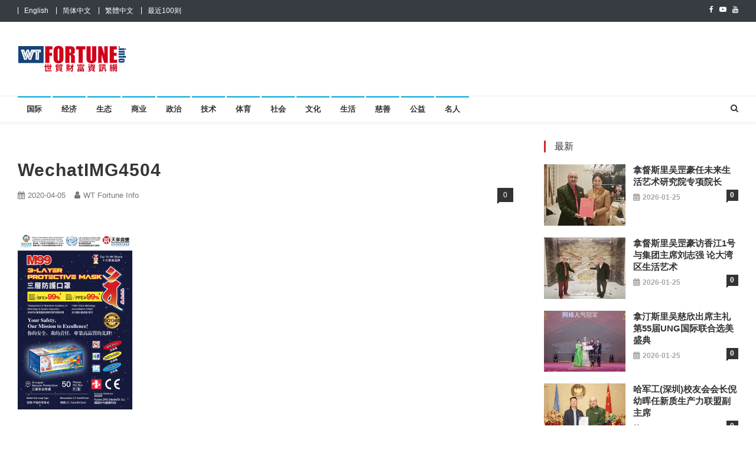

--- FILE ---
content_type: text/html; charset=UTF-8
request_url: https://www.wtfortune.info/202004031433/wechatimg4504-2/
body_size: 21230
content:
<!doctype html>
<html lang="zh-CN">
<head>
<meta charset="UTF-8">
<meta name="viewport" content="width=device-width, initial-scale=1">
<link rel="profile" href="https://gmpg.org/xfn/11">

<meta name='robots' content='index, follow, max-image-preview:large, max-snippet:-1, max-video-preview:-1' />

	<!-- This site is optimized with the Yoast SEO plugin v26.8 - https://yoast.com/product/yoast-seo-wordpress/ -->
	<title>WechatIMG4504 | 世贸财富资讯网</title>
	<link rel="canonical" href="https://www.wtfortune.info/wp-content/uploads/2020/04/WechatIMG4504.png" />
	<meta property="og:locale" content="zh_CN" />
	<meta property="og:locale:alternate" content="en_US" />
	<meta property="og:locale:alternate" content="zh_HK" />
	<meta property="og:type" content="article" />
	<meta property="og:title" content="WechatIMG4504 | 世贸财富资讯网" />
	<meta property="og:url" content="https://www.wtfortune.info/wp-content/uploads/2020/04/WechatIMG4504.png" />
	<meta property="og:site_name" content="世贸财富资讯网" />
	<meta property="og:image" content="https://www.wtfortune.info/202004031433/wechatimg4504-2" />
	<meta property="og:image:width" content="1410" />
	<meta property="og:image:height" content="2176" />
	<meta property="og:image:type" content="image/png" />
	<meta name="twitter:card" content="summary_large_image" />
	<script type="application/ld+json" class="yoast-schema-graph">{"@context":"https://schema.org","@graph":[{"@type":"WebPage","@id":"https://www.wtfortune.info/wp-content/uploads/2020/04/WechatIMG4504.png","url":"https://www.wtfortune.info/wp-content/uploads/2020/04/WechatIMG4504.png","name":"WechatIMG4504 | 世贸财富资讯网","isPartOf":{"@id":"https://www.wtfortune.info/zh-hans/#website"},"primaryImageOfPage":{"@id":"https://www.wtfortune.info/wp-content/uploads/2020/04/WechatIMG4504.png#primaryimage"},"image":{"@id":"https://www.wtfortune.info/wp-content/uploads/2020/04/WechatIMG4504.png#primaryimage"},"thumbnailUrl":"https://www.wtfortune.info/wp-content/uploads/2020/04/WechatIMG4504.png","datePublished":"2020-04-04T21:44:14+00:00","breadcrumb":{"@id":"https://www.wtfortune.info/wp-content/uploads/2020/04/WechatIMG4504.png#breadcrumb"},"inLanguage":"zh-Hans","potentialAction":[{"@type":"ReadAction","target":["https://www.wtfortune.info/wp-content/uploads/2020/04/WechatIMG4504.png"]}]},{"@type":"ImageObject","inLanguage":"zh-Hans","@id":"https://www.wtfortune.info/wp-content/uploads/2020/04/WechatIMG4504.png#primaryimage","url":"https://www.wtfortune.info/wp-content/uploads/2020/04/WechatIMG4504.png","contentUrl":"https://www.wtfortune.info/wp-content/uploads/2020/04/WechatIMG4504.png"},{"@type":"BreadcrumbList","@id":"https://www.wtfortune.info/wp-content/uploads/2020/04/WechatIMG4504.png#breadcrumb","itemListElement":[{"@type":"ListItem","position":1,"name":"首頁","item":"https://www.wtfortune.info/zh-hans/"},{"@type":"ListItem","position":2,"name":"世贸总会启千万防疫援助 天泉鼎丰扩口罩生产线增援","item":"https://www.wtfortune.info/202004031433/"},{"@type":"ListItem","position":3,"name":"WechatIMG4504"}]},{"@type":"WebSite","@id":"https://www.wtfortune.info/zh-hans/#website","url":"https://www.wtfortune.info/zh-hans/","name":"世貿財富資訊網","description":"最具影响力的世贸新闻平台","publisher":{"@id":"https://www.wtfortune.info/zh-hans/#organization"},"potentialAction":[{"@type":"SearchAction","target":{"@type":"EntryPoint","urlTemplate":"https://www.wtfortune.info/zh-hans/?s={search_term_string}"},"query-input":{"@type":"PropertyValueSpecification","valueRequired":true,"valueName":"search_term_string"}}],"inLanguage":"zh-Hans"},{"@type":"Organization","@id":"https://www.wtfortune.info/zh-hans/#organization","name":"Word Trade Fortune Info","url":"https://www.wtfortune.info/zh-hans/","logo":{"@type":"ImageObject","inLanguage":"zh-Hans","@id":"https://www.wtfortune.info/zh-hans/#/schema/logo/image/","url":"https://www.wtfortune.info/wp-content/uploads/2018/01/cropped-wtfi_favicon.png","contentUrl":"https://www.wtfortune.info/wp-content/uploads/2018/01/cropped-wtfi_favicon.png","width":512,"height":512,"caption":"Word Trade Fortune Info"},"image":{"@id":"https://www.wtfortune.info/zh-hans/#/schema/logo/image/"}}]}</script>
	<!-- / Yoast SEO plugin. -->


<link rel="alternate" href="https://www.wtfortune.info/wechatimg4504-2/" hreflang="en" />
<link rel="alternate" href="https://www.wtfortune.info/202004031433/wechatimg4504-2/" hreflang="zh-CN" />
<link rel="alternate" href="https://www.wtfortune.info/20200403880/wechatimg4504/" hreflang="zh-HK" />
<link rel='dns-prefetch' href='//fonts.googleapis.com' />
<link rel='dns-prefetch' href='//www.googletagmanager.com' />
<link rel='dns-prefetch' href='//pagead2.googlesyndication.com' />
<link rel="alternate" type="application/rss+xml" title="世贸财富资讯网 &raquo; Feed" href="https://www.wtfortune.info/zh-hans/feed/" />
<link rel="alternate" type="application/rss+xml" title="世贸财富资讯网 &raquo; 评论 Feed" href="https://www.wtfortune.info/zh-hans/comments/feed/" />
<link rel="alternate" type="application/rss+xml" title="世贸财富资讯网 &raquo; WechatIMG4504 评论 Feed" href="https://www.wtfortune.info/202004031433/wechatimg4504-2/feed/" />
<link rel="alternate" title="oEmbed (JSON)" type="application/json+oembed" href="https://www.wtfortune.info/wp-json/oembed/1.0/embed?url=https%3A%2F%2Fwww.wtfortune.info%2F202004031433%2Fwechatimg4504-2%2F&#038;lang=zh-hans" />
<link rel="alternate" title="oEmbed (XML)" type="text/xml+oembed" href="https://www.wtfortune.info/wp-json/oembed/1.0/embed?url=https%3A%2F%2Fwww.wtfortune.info%2F202004031433%2Fwechatimg4504-2%2F&#038;format=xml&#038;lang=zh-hans" />
<style id='wp-img-auto-sizes-contain-inline-css' type='text/css'>
img:is([sizes=auto i],[sizes^="auto," i]){contain-intrinsic-size:3000px 1500px}
/*# sourceURL=wp-img-auto-sizes-contain-inline-css */
</style>
<style id='wp-emoji-styles-inline-css' type='text/css'>

	img.wp-smiley, img.emoji {
		display: inline !important;
		border: none !important;
		box-shadow: none !important;
		height: 1em !important;
		width: 1em !important;
		margin: 0 0.07em !important;
		vertical-align: -0.1em !important;
		background: none !important;
		padding: 0 !important;
	}
/*# sourceURL=wp-emoji-styles-inline-css */
</style>
<style id='wp-block-library-inline-css' type='text/css'>
:root{--wp-block-synced-color:#7a00df;--wp-block-synced-color--rgb:122,0,223;--wp-bound-block-color:var(--wp-block-synced-color);--wp-editor-canvas-background:#ddd;--wp-admin-theme-color:#007cba;--wp-admin-theme-color--rgb:0,124,186;--wp-admin-theme-color-darker-10:#006ba1;--wp-admin-theme-color-darker-10--rgb:0,107,160.5;--wp-admin-theme-color-darker-20:#005a87;--wp-admin-theme-color-darker-20--rgb:0,90,135;--wp-admin-border-width-focus:2px}@media (min-resolution:192dpi){:root{--wp-admin-border-width-focus:1.5px}}.wp-element-button{cursor:pointer}:root .has-very-light-gray-background-color{background-color:#eee}:root .has-very-dark-gray-background-color{background-color:#313131}:root .has-very-light-gray-color{color:#eee}:root .has-very-dark-gray-color{color:#313131}:root .has-vivid-green-cyan-to-vivid-cyan-blue-gradient-background{background:linear-gradient(135deg,#00d084,#0693e3)}:root .has-purple-crush-gradient-background{background:linear-gradient(135deg,#34e2e4,#4721fb 50%,#ab1dfe)}:root .has-hazy-dawn-gradient-background{background:linear-gradient(135deg,#faaca8,#dad0ec)}:root .has-subdued-olive-gradient-background{background:linear-gradient(135deg,#fafae1,#67a671)}:root .has-atomic-cream-gradient-background{background:linear-gradient(135deg,#fdd79a,#004a59)}:root .has-nightshade-gradient-background{background:linear-gradient(135deg,#330968,#31cdcf)}:root .has-midnight-gradient-background{background:linear-gradient(135deg,#020381,#2874fc)}:root{--wp--preset--font-size--normal:16px;--wp--preset--font-size--huge:42px}.has-regular-font-size{font-size:1em}.has-larger-font-size{font-size:2.625em}.has-normal-font-size{font-size:var(--wp--preset--font-size--normal)}.has-huge-font-size{font-size:var(--wp--preset--font-size--huge)}.has-text-align-center{text-align:center}.has-text-align-left{text-align:left}.has-text-align-right{text-align:right}.has-fit-text{white-space:nowrap!important}#end-resizable-editor-section{display:none}.aligncenter{clear:both}.items-justified-left{justify-content:flex-start}.items-justified-center{justify-content:center}.items-justified-right{justify-content:flex-end}.items-justified-space-between{justify-content:space-between}.screen-reader-text{border:0;clip-path:inset(50%);height:1px;margin:-1px;overflow:hidden;padding:0;position:absolute;width:1px;word-wrap:normal!important}.screen-reader-text:focus{background-color:#ddd;clip-path:none;color:#444;display:block;font-size:1em;height:auto;left:5px;line-height:normal;padding:15px 23px 14px;text-decoration:none;top:5px;width:auto;z-index:100000}html :where(.has-border-color){border-style:solid}html :where([style*=border-top-color]){border-top-style:solid}html :where([style*=border-right-color]){border-right-style:solid}html :where([style*=border-bottom-color]){border-bottom-style:solid}html :where([style*=border-left-color]){border-left-style:solid}html :where([style*=border-width]){border-style:solid}html :where([style*=border-top-width]){border-top-style:solid}html :where([style*=border-right-width]){border-right-style:solid}html :where([style*=border-bottom-width]){border-bottom-style:solid}html :where([style*=border-left-width]){border-left-style:solid}html :where(img[class*=wp-image-]){height:auto;max-width:100%}:where(figure){margin:0 0 1em}html :where(.is-position-sticky){--wp-admin--admin-bar--position-offset:var(--wp-admin--admin-bar--height,0px)}@media screen and (max-width:600px){html :where(.is-position-sticky){--wp-admin--admin-bar--position-offset:0px}}

/*# sourceURL=wp-block-library-inline-css */
</style><style id='wp-block-image-inline-css' type='text/css'>
.wp-block-image>a,.wp-block-image>figure>a{display:inline-block}.wp-block-image img{box-sizing:border-box;height:auto;max-width:100%;vertical-align:bottom}@media not (prefers-reduced-motion){.wp-block-image img.hide{visibility:hidden}.wp-block-image img.show{animation:show-content-image .4s}}.wp-block-image[style*=border-radius] img,.wp-block-image[style*=border-radius]>a{border-radius:inherit}.wp-block-image.has-custom-border img{box-sizing:border-box}.wp-block-image.aligncenter{text-align:center}.wp-block-image.alignfull>a,.wp-block-image.alignwide>a{width:100%}.wp-block-image.alignfull img,.wp-block-image.alignwide img{height:auto;width:100%}.wp-block-image .aligncenter,.wp-block-image .alignleft,.wp-block-image .alignright,.wp-block-image.aligncenter,.wp-block-image.alignleft,.wp-block-image.alignright{display:table}.wp-block-image .aligncenter>figcaption,.wp-block-image .alignleft>figcaption,.wp-block-image .alignright>figcaption,.wp-block-image.aligncenter>figcaption,.wp-block-image.alignleft>figcaption,.wp-block-image.alignright>figcaption{caption-side:bottom;display:table-caption}.wp-block-image .alignleft{float:left;margin:.5em 1em .5em 0}.wp-block-image .alignright{float:right;margin:.5em 0 .5em 1em}.wp-block-image .aligncenter{margin-left:auto;margin-right:auto}.wp-block-image :where(figcaption){margin-bottom:1em;margin-top:.5em}.wp-block-image.is-style-circle-mask img{border-radius:9999px}@supports ((-webkit-mask-image:none) or (mask-image:none)) or (-webkit-mask-image:none){.wp-block-image.is-style-circle-mask img{border-radius:0;-webkit-mask-image:url('data:image/svg+xml;utf8,<svg viewBox="0 0 100 100" xmlns="http://www.w3.org/2000/svg"><circle cx="50" cy="50" r="50"/></svg>');mask-image:url('data:image/svg+xml;utf8,<svg viewBox="0 0 100 100" xmlns="http://www.w3.org/2000/svg"><circle cx="50" cy="50" r="50"/></svg>');mask-mode:alpha;-webkit-mask-position:center;mask-position:center;-webkit-mask-repeat:no-repeat;mask-repeat:no-repeat;-webkit-mask-size:contain;mask-size:contain}}:root :where(.wp-block-image.is-style-rounded img,.wp-block-image .is-style-rounded img){border-radius:9999px}.wp-block-image figure{margin:0}.wp-lightbox-container{display:flex;flex-direction:column;position:relative}.wp-lightbox-container img{cursor:zoom-in}.wp-lightbox-container img:hover+button{opacity:1}.wp-lightbox-container button{align-items:center;backdrop-filter:blur(16px) saturate(180%);background-color:#5a5a5a40;border:none;border-radius:4px;cursor:zoom-in;display:flex;height:20px;justify-content:center;opacity:0;padding:0;position:absolute;right:16px;text-align:center;top:16px;width:20px;z-index:100}@media not (prefers-reduced-motion){.wp-lightbox-container button{transition:opacity .2s ease}}.wp-lightbox-container button:focus-visible{outline:3px auto #5a5a5a40;outline:3px auto -webkit-focus-ring-color;outline-offset:3px}.wp-lightbox-container button:hover{cursor:pointer;opacity:1}.wp-lightbox-container button:focus{opacity:1}.wp-lightbox-container button:focus,.wp-lightbox-container button:hover,.wp-lightbox-container button:not(:hover):not(:active):not(.has-background){background-color:#5a5a5a40;border:none}.wp-lightbox-overlay{box-sizing:border-box;cursor:zoom-out;height:100vh;left:0;overflow:hidden;position:fixed;top:0;visibility:hidden;width:100%;z-index:100000}.wp-lightbox-overlay .close-button{align-items:center;cursor:pointer;display:flex;justify-content:center;min-height:40px;min-width:40px;padding:0;position:absolute;right:calc(env(safe-area-inset-right) + 16px);top:calc(env(safe-area-inset-top) + 16px);z-index:5000000}.wp-lightbox-overlay .close-button:focus,.wp-lightbox-overlay .close-button:hover,.wp-lightbox-overlay .close-button:not(:hover):not(:active):not(.has-background){background:none;border:none}.wp-lightbox-overlay .lightbox-image-container{height:var(--wp--lightbox-container-height);left:50%;overflow:hidden;position:absolute;top:50%;transform:translate(-50%,-50%);transform-origin:top left;width:var(--wp--lightbox-container-width);z-index:9999999999}.wp-lightbox-overlay .wp-block-image{align-items:center;box-sizing:border-box;display:flex;height:100%;justify-content:center;margin:0;position:relative;transform-origin:0 0;width:100%;z-index:3000000}.wp-lightbox-overlay .wp-block-image img{height:var(--wp--lightbox-image-height);min-height:var(--wp--lightbox-image-height);min-width:var(--wp--lightbox-image-width);width:var(--wp--lightbox-image-width)}.wp-lightbox-overlay .wp-block-image figcaption{display:none}.wp-lightbox-overlay button{background:none;border:none}.wp-lightbox-overlay .scrim{background-color:#fff;height:100%;opacity:.9;position:absolute;width:100%;z-index:2000000}.wp-lightbox-overlay.active{visibility:visible}@media not (prefers-reduced-motion){.wp-lightbox-overlay.active{animation:turn-on-visibility .25s both}.wp-lightbox-overlay.active img{animation:turn-on-visibility .35s both}.wp-lightbox-overlay.show-closing-animation:not(.active){animation:turn-off-visibility .35s both}.wp-lightbox-overlay.show-closing-animation:not(.active) img{animation:turn-off-visibility .25s both}.wp-lightbox-overlay.zoom.active{animation:none;opacity:1;visibility:visible}.wp-lightbox-overlay.zoom.active .lightbox-image-container{animation:lightbox-zoom-in .4s}.wp-lightbox-overlay.zoom.active .lightbox-image-container img{animation:none}.wp-lightbox-overlay.zoom.active .scrim{animation:turn-on-visibility .4s forwards}.wp-lightbox-overlay.zoom.show-closing-animation:not(.active){animation:none}.wp-lightbox-overlay.zoom.show-closing-animation:not(.active) .lightbox-image-container{animation:lightbox-zoom-out .4s}.wp-lightbox-overlay.zoom.show-closing-animation:not(.active) .lightbox-image-container img{animation:none}.wp-lightbox-overlay.zoom.show-closing-animation:not(.active) .scrim{animation:turn-off-visibility .4s forwards}}@keyframes show-content-image{0%{visibility:hidden}99%{visibility:hidden}to{visibility:visible}}@keyframes turn-on-visibility{0%{opacity:0}to{opacity:1}}@keyframes turn-off-visibility{0%{opacity:1;visibility:visible}99%{opacity:0;visibility:visible}to{opacity:0;visibility:hidden}}@keyframes lightbox-zoom-in{0%{transform:translate(calc((-100vw + var(--wp--lightbox-scrollbar-width))/2 + var(--wp--lightbox-initial-left-position)),calc(-50vh + var(--wp--lightbox-initial-top-position))) scale(var(--wp--lightbox-scale))}to{transform:translate(-50%,-50%) scale(1)}}@keyframes lightbox-zoom-out{0%{transform:translate(-50%,-50%) scale(1);visibility:visible}99%{visibility:visible}to{transform:translate(calc((-100vw + var(--wp--lightbox-scrollbar-width))/2 + var(--wp--lightbox-initial-left-position)),calc(-50vh + var(--wp--lightbox-initial-top-position))) scale(var(--wp--lightbox-scale));visibility:hidden}}
/*# sourceURL=https://www.wtfortune.info/wp-includes/blocks/image/style.min.css */
</style>
<style id='global-styles-inline-css' type='text/css'>
:root{--wp--preset--aspect-ratio--square: 1;--wp--preset--aspect-ratio--4-3: 4/3;--wp--preset--aspect-ratio--3-4: 3/4;--wp--preset--aspect-ratio--3-2: 3/2;--wp--preset--aspect-ratio--2-3: 2/3;--wp--preset--aspect-ratio--16-9: 16/9;--wp--preset--aspect-ratio--9-16: 9/16;--wp--preset--color--black: #000000;--wp--preset--color--cyan-bluish-gray: #abb8c3;--wp--preset--color--white: #ffffff;--wp--preset--color--pale-pink: #f78da7;--wp--preset--color--vivid-red: #cf2e2e;--wp--preset--color--luminous-vivid-orange: #ff6900;--wp--preset--color--luminous-vivid-amber: #fcb900;--wp--preset--color--light-green-cyan: #7bdcb5;--wp--preset--color--vivid-green-cyan: #00d084;--wp--preset--color--pale-cyan-blue: #8ed1fc;--wp--preset--color--vivid-cyan-blue: #0693e3;--wp--preset--color--vivid-purple: #9b51e0;--wp--preset--gradient--vivid-cyan-blue-to-vivid-purple: linear-gradient(135deg,rgb(6,147,227) 0%,rgb(155,81,224) 100%);--wp--preset--gradient--light-green-cyan-to-vivid-green-cyan: linear-gradient(135deg,rgb(122,220,180) 0%,rgb(0,208,130) 100%);--wp--preset--gradient--luminous-vivid-amber-to-luminous-vivid-orange: linear-gradient(135deg,rgb(252,185,0) 0%,rgb(255,105,0) 100%);--wp--preset--gradient--luminous-vivid-orange-to-vivid-red: linear-gradient(135deg,rgb(255,105,0) 0%,rgb(207,46,46) 100%);--wp--preset--gradient--very-light-gray-to-cyan-bluish-gray: linear-gradient(135deg,rgb(238,238,238) 0%,rgb(169,184,195) 100%);--wp--preset--gradient--cool-to-warm-spectrum: linear-gradient(135deg,rgb(74,234,220) 0%,rgb(151,120,209) 20%,rgb(207,42,186) 40%,rgb(238,44,130) 60%,rgb(251,105,98) 80%,rgb(254,248,76) 100%);--wp--preset--gradient--blush-light-purple: linear-gradient(135deg,rgb(255,206,236) 0%,rgb(152,150,240) 100%);--wp--preset--gradient--blush-bordeaux: linear-gradient(135deg,rgb(254,205,165) 0%,rgb(254,45,45) 50%,rgb(107,0,62) 100%);--wp--preset--gradient--luminous-dusk: linear-gradient(135deg,rgb(255,203,112) 0%,rgb(199,81,192) 50%,rgb(65,88,208) 100%);--wp--preset--gradient--pale-ocean: linear-gradient(135deg,rgb(255,245,203) 0%,rgb(182,227,212) 50%,rgb(51,167,181) 100%);--wp--preset--gradient--electric-grass: linear-gradient(135deg,rgb(202,248,128) 0%,rgb(113,206,126) 100%);--wp--preset--gradient--midnight: linear-gradient(135deg,rgb(2,3,129) 0%,rgb(40,116,252) 100%);--wp--preset--font-size--small: 13px;--wp--preset--font-size--medium: 20px;--wp--preset--font-size--large: 36px;--wp--preset--font-size--x-large: 42px;--wp--preset--spacing--20: 0.44rem;--wp--preset--spacing--30: 0.67rem;--wp--preset--spacing--40: 1rem;--wp--preset--spacing--50: 1.5rem;--wp--preset--spacing--60: 2.25rem;--wp--preset--spacing--70: 3.38rem;--wp--preset--spacing--80: 5.06rem;--wp--preset--shadow--natural: 6px 6px 9px rgba(0, 0, 0, 0.2);--wp--preset--shadow--deep: 12px 12px 50px rgba(0, 0, 0, 0.4);--wp--preset--shadow--sharp: 6px 6px 0px rgba(0, 0, 0, 0.2);--wp--preset--shadow--outlined: 6px 6px 0px -3px rgb(255, 255, 255), 6px 6px rgb(0, 0, 0);--wp--preset--shadow--crisp: 6px 6px 0px rgb(0, 0, 0);}:where(.is-layout-flex){gap: 0.5em;}:where(.is-layout-grid){gap: 0.5em;}body .is-layout-flex{display: flex;}.is-layout-flex{flex-wrap: wrap;align-items: center;}.is-layout-flex > :is(*, div){margin: 0;}body .is-layout-grid{display: grid;}.is-layout-grid > :is(*, div){margin: 0;}:where(.wp-block-columns.is-layout-flex){gap: 2em;}:where(.wp-block-columns.is-layout-grid){gap: 2em;}:where(.wp-block-post-template.is-layout-flex){gap: 1.25em;}:where(.wp-block-post-template.is-layout-grid){gap: 1.25em;}.has-black-color{color: var(--wp--preset--color--black) !important;}.has-cyan-bluish-gray-color{color: var(--wp--preset--color--cyan-bluish-gray) !important;}.has-white-color{color: var(--wp--preset--color--white) !important;}.has-pale-pink-color{color: var(--wp--preset--color--pale-pink) !important;}.has-vivid-red-color{color: var(--wp--preset--color--vivid-red) !important;}.has-luminous-vivid-orange-color{color: var(--wp--preset--color--luminous-vivid-orange) !important;}.has-luminous-vivid-amber-color{color: var(--wp--preset--color--luminous-vivid-amber) !important;}.has-light-green-cyan-color{color: var(--wp--preset--color--light-green-cyan) !important;}.has-vivid-green-cyan-color{color: var(--wp--preset--color--vivid-green-cyan) !important;}.has-pale-cyan-blue-color{color: var(--wp--preset--color--pale-cyan-blue) !important;}.has-vivid-cyan-blue-color{color: var(--wp--preset--color--vivid-cyan-blue) !important;}.has-vivid-purple-color{color: var(--wp--preset--color--vivid-purple) !important;}.has-black-background-color{background-color: var(--wp--preset--color--black) !important;}.has-cyan-bluish-gray-background-color{background-color: var(--wp--preset--color--cyan-bluish-gray) !important;}.has-white-background-color{background-color: var(--wp--preset--color--white) !important;}.has-pale-pink-background-color{background-color: var(--wp--preset--color--pale-pink) !important;}.has-vivid-red-background-color{background-color: var(--wp--preset--color--vivid-red) !important;}.has-luminous-vivid-orange-background-color{background-color: var(--wp--preset--color--luminous-vivid-orange) !important;}.has-luminous-vivid-amber-background-color{background-color: var(--wp--preset--color--luminous-vivid-amber) !important;}.has-light-green-cyan-background-color{background-color: var(--wp--preset--color--light-green-cyan) !important;}.has-vivid-green-cyan-background-color{background-color: var(--wp--preset--color--vivid-green-cyan) !important;}.has-pale-cyan-blue-background-color{background-color: var(--wp--preset--color--pale-cyan-blue) !important;}.has-vivid-cyan-blue-background-color{background-color: var(--wp--preset--color--vivid-cyan-blue) !important;}.has-vivid-purple-background-color{background-color: var(--wp--preset--color--vivid-purple) !important;}.has-black-border-color{border-color: var(--wp--preset--color--black) !important;}.has-cyan-bluish-gray-border-color{border-color: var(--wp--preset--color--cyan-bluish-gray) !important;}.has-white-border-color{border-color: var(--wp--preset--color--white) !important;}.has-pale-pink-border-color{border-color: var(--wp--preset--color--pale-pink) !important;}.has-vivid-red-border-color{border-color: var(--wp--preset--color--vivid-red) !important;}.has-luminous-vivid-orange-border-color{border-color: var(--wp--preset--color--luminous-vivid-orange) !important;}.has-luminous-vivid-amber-border-color{border-color: var(--wp--preset--color--luminous-vivid-amber) !important;}.has-light-green-cyan-border-color{border-color: var(--wp--preset--color--light-green-cyan) !important;}.has-vivid-green-cyan-border-color{border-color: var(--wp--preset--color--vivid-green-cyan) !important;}.has-pale-cyan-blue-border-color{border-color: var(--wp--preset--color--pale-cyan-blue) !important;}.has-vivid-cyan-blue-border-color{border-color: var(--wp--preset--color--vivid-cyan-blue) !important;}.has-vivid-purple-border-color{border-color: var(--wp--preset--color--vivid-purple) !important;}.has-vivid-cyan-blue-to-vivid-purple-gradient-background{background: var(--wp--preset--gradient--vivid-cyan-blue-to-vivid-purple) !important;}.has-light-green-cyan-to-vivid-green-cyan-gradient-background{background: var(--wp--preset--gradient--light-green-cyan-to-vivid-green-cyan) !important;}.has-luminous-vivid-amber-to-luminous-vivid-orange-gradient-background{background: var(--wp--preset--gradient--luminous-vivid-amber-to-luminous-vivid-orange) !important;}.has-luminous-vivid-orange-to-vivid-red-gradient-background{background: var(--wp--preset--gradient--luminous-vivid-orange-to-vivid-red) !important;}.has-very-light-gray-to-cyan-bluish-gray-gradient-background{background: var(--wp--preset--gradient--very-light-gray-to-cyan-bluish-gray) !important;}.has-cool-to-warm-spectrum-gradient-background{background: var(--wp--preset--gradient--cool-to-warm-spectrum) !important;}.has-blush-light-purple-gradient-background{background: var(--wp--preset--gradient--blush-light-purple) !important;}.has-blush-bordeaux-gradient-background{background: var(--wp--preset--gradient--blush-bordeaux) !important;}.has-luminous-dusk-gradient-background{background: var(--wp--preset--gradient--luminous-dusk) !important;}.has-pale-ocean-gradient-background{background: var(--wp--preset--gradient--pale-ocean) !important;}.has-electric-grass-gradient-background{background: var(--wp--preset--gradient--electric-grass) !important;}.has-midnight-gradient-background{background: var(--wp--preset--gradient--midnight) !important;}.has-small-font-size{font-size: var(--wp--preset--font-size--small) !important;}.has-medium-font-size{font-size: var(--wp--preset--font-size--medium) !important;}.has-large-font-size{font-size: var(--wp--preset--font-size--large) !important;}.has-x-large-font-size{font-size: var(--wp--preset--font-size--x-large) !important;}
/*# sourceURL=global-styles-inline-css */
</style>

<style id='classic-theme-styles-inline-css' type='text/css'>
/*! This file is auto-generated */
.wp-block-button__link{color:#fff;background-color:#32373c;border-radius:9999px;box-shadow:none;text-decoration:none;padding:calc(.667em + 2px) calc(1.333em + 2px);font-size:1.125em}.wp-block-file__button{background:#32373c;color:#fff;text-decoration:none}
/*# sourceURL=/wp-includes/css/classic-themes.min.css */
</style>
<style id='dominant-color-styles-inline-css' type='text/css'>
img[data-dominant-color]:not(.has-transparency) { background-color: var(--dominant-color); }
/*# sourceURL=dominant-color-styles-inline-css */
</style>
<link rel='stylesheet' id='news-vibrant-fonts-css' href='https://fonts.googleapis.com/css?family=Roboto+Condensed%3A300italic%2C400italic%2C700italic%2C400%2C300%2C700%7CTitillium+Web%3A400%2C600%2C700%2C300&#038;subset=latin%2Clatin-ext' type='text/css' media='all' />
<link rel='stylesheet' id='font-awesome-css' href='https://www.wtfortune.info/wp-content/plugins/post-carousel/public/assets/css/font-awesome.min.css?ver=3.0.12' type='text/css' media='all' />
<link rel='stylesheet' id='lightslider-style-css' href='https://www.wtfortune.info/wp-content/themes/news-vibrant/assets/library/lightslider/css/lightslider.min.css?ver=1.1.6' type='text/css' media='all' />
<link rel='stylesheet' id='news-vibrant-style-css' href='https://www.wtfortune.info/wp-content/themes/news-vibrant/style.css?ver=1.5.2' type='text/css' media='all' />
<style id='news-vibrant-style-inline-css' type='text/css'>
.category-button.nv-cat-631 a{background:#00a9e0}
.category-button.nv-cat-631 a:hover{background:#0077ae}
.nv-block-title:hover .nv-cat-631{color:#00a9e0}
.nv-block-title.nv-cat-631{border-left-color:#00a9e0}
#site-navigation ul li.nv-cat-631 a:before{background-color:#00a9e0}
.category-button.nv-cat-36 a{background:#00a9e0}
.category-button.nv-cat-36 a:hover{background:#0077ae}
.nv-block-title:hover .nv-cat-36{color:#00a9e0}
.nv-block-title.nv-cat-36{border-left-color:#00a9e0}
#site-navigation ul li.nv-cat-36 a:before{background-color:#00a9e0}
.category-button.nv-cat-9 a{background:#00a9e0}
.category-button.nv-cat-9 a:hover{background:#0077ae}
.nv-block-title:hover .nv-cat-9{color:#00a9e0}
.nv-block-title.nv-cat-9{border-left-color:#00a9e0}
#site-navigation ul li.nv-cat-9 a:before{background-color:#00a9e0}
.category-button.nv-cat-38 a{background:#00a9e0}
.category-button.nv-cat-38 a:hover{background:#0077ae}
.nv-block-title:hover .nv-cat-38{color:#00a9e0}
.nv-block-title.nv-cat-38{border-left-color:#00a9e0}
#site-navigation ul li.nv-cat-38 a:before{background-color:#00a9e0}
.category-button.nv-cat-174 a{background:#00a9e0}
.category-button.nv-cat-174 a:hover{background:#0077ae}
.nv-block-title:hover .nv-cat-174{color:#00a9e0}
.nv-block-title.nv-cat-174{border-left-color:#00a9e0}
#site-navigation ul li.nv-cat-174 a:before{background-color:#00a9e0}
.category-button.nv-cat-210 a{background:#00a9e0}
.category-button.nv-cat-210 a:hover{background:#0077ae}
.nv-block-title:hover .nv-cat-210{color:#00a9e0}
.nv-block-title.nv-cat-210{border-left-color:#00a9e0}
#site-navigation ul li.nv-cat-210 a:before{background-color:#00a9e0}
.category-button.nv-cat-451 a{background:#00a9e0}
.category-button.nv-cat-451 a:hover{background:#0077ae}
.nv-block-title:hover .nv-cat-451{color:#00a9e0}
.nv-block-title.nv-cat-451{border-left-color:#00a9e0}
#site-navigation ul li.nv-cat-451 a:before{background-color:#00a9e0}
.category-button.nv-cat-73 a{background:#00a9e0}
.category-button.nv-cat-73 a:hover{background:#0077ae}
.nv-block-title:hover .nv-cat-73{color:#00a9e0}
.nv-block-title.nv-cat-73{border-left-color:#00a9e0}
#site-navigation ul li.nv-cat-73 a:before{background-color:#00a9e0}
.category-button.nv-cat-169 a{background:#00a9e0}
.category-button.nv-cat-169 a:hover{background:#0077ae}
.nv-block-title:hover .nv-cat-169{color:#00a9e0}
.nv-block-title.nv-cat-169{border-left-color:#00a9e0}
#site-navigation ul li.nv-cat-169 a:before{background-color:#00a9e0}
.category-button.nv-cat-212 a{background:#00a9e0}
.category-button.nv-cat-212 a:hover{background:#0077ae}
.nv-block-title:hover .nv-cat-212{color:#00a9e0}
.nv-block-title.nv-cat-212{border-left-color:#00a9e0}
#site-navigation ul li.nv-cat-212 a:before{background-color:#00a9e0}
.category-button.nv-cat-42 a{background:#00a9e0}
.category-button.nv-cat-42 a:hover{background:#0077ae}
.nv-block-title:hover .nv-cat-42{color:#00a9e0}
.nv-block-title.nv-cat-42{border-left-color:#00a9e0}
#site-navigation ul li.nv-cat-42 a:before{background-color:#00a9e0}
.category-button.nv-cat-552 a{background:#00a9e0}
.category-button.nv-cat-552 a:hover{background:#0077ae}
.nv-block-title:hover .nv-cat-552{color:#00a9e0}
.nv-block-title.nv-cat-552{border-left-color:#00a9e0}
#site-navigation ul li.nv-cat-552 a:before{background-color:#00a9e0}
.category-button.nv-cat-214 a{background:#00a9e0}
.category-button.nv-cat-214 a:hover{background:#0077ae}
.nv-block-title:hover .nv-cat-214{color:#00a9e0}
.nv-block-title.nv-cat-214{border-left-color:#00a9e0}
#site-navigation ul li.nv-cat-214 a:before{background-color:#00a9e0}
.category-button.nv-cat-170 a{background:#00a9e0}
.category-button.nv-cat-170 a:hover{background:#0077ae}
.nv-block-title:hover .nv-cat-170{color:#00a9e0}
.nv-block-title.nv-cat-170{border-left-color:#00a9e0}
#site-navigation ul li.nv-cat-170 a:before{background-color:#00a9e0}
.category-button.nv-cat-11 a{background:#00a9e0}
.category-button.nv-cat-11 a:hover{background:#0077ae}
.nv-block-title:hover .nv-cat-11{color:#00a9e0}
.nv-block-title.nv-cat-11{border-left-color:#00a9e0}
#site-navigation ul li.nv-cat-11 a:before{background-color:#00a9e0}
.category-button.nv-cat-657 a{background:#00a9e0}
.category-button.nv-cat-657 a:hover{background:#0077ae}
.nv-block-title:hover .nv-cat-657{color:#00a9e0}
.nv-block-title.nv-cat-657{border-left-color:#00a9e0}
#site-navigation ul li.nv-cat-657 a:before{background-color:#00a9e0}
.category-button.nv-cat-13 a{background:#00a9e0}
.category-button.nv-cat-13 a:hover{background:#0077ae}
.nv-block-title:hover .nv-cat-13{color:#00a9e0}
.nv-block-title.nv-cat-13{border-left-color:#00a9e0}
#site-navigation ul li.nv-cat-13 a:before{background-color:#00a9e0}
.category-button.nv-cat-43 a{background:#00a9e0}
.category-button.nv-cat-43 a:hover{background:#0077ae}
.nv-block-title:hover .nv-cat-43{color:#00a9e0}
.nv-block-title.nv-cat-43{border-left-color:#00a9e0}
#site-navigation ul li.nv-cat-43 a:before{background-color:#00a9e0}
.category-button.nv-cat-508 a{background:#00a9e0}
.category-button.nv-cat-508 a:hover{background:#0077ae}
.nv-block-title:hover .nv-cat-508{color:#00a9e0}
.nv-block-title.nv-cat-508{border-left-color:#00a9e0}
#site-navigation ul li.nv-cat-508 a:before{background-color:#00a9e0}
.category-button.nv-cat-15 a{background:#00a9e0}
.category-button.nv-cat-15 a:hover{background:#0077ae}
.nv-block-title:hover .nv-cat-15{color:#00a9e0}
.nv-block-title.nv-cat-15{border-left-color:#00a9e0}
#site-navigation ul li.nv-cat-15 a:before{background-color:#00a9e0}
.category-button.nv-cat-172 a{background:#00a9e0}
.category-button.nv-cat-172 a:hover{background:#0077ae}
.nv-block-title:hover .nv-cat-172{color:#00a9e0}
.nv-block-title.nv-cat-172{border-left-color:#00a9e0}
#site-navigation ul li.nv-cat-172 a:before{background-color:#00a9e0}
.category-button.nv-cat-20 a{background:#00a9e0}
.category-button.nv-cat-20 a:hover{background:#0077ae}
.nv-block-title:hover .nv-cat-20{color:#00a9e0}
.nv-block-title.nv-cat-20{border-left-color:#00a9e0}
#site-navigation ul li.nv-cat-20 a:before{background-color:#00a9e0}
.category-button.nv-cat-171 a{background:#00a9e0}
.category-button.nv-cat-171 a:hover{background:#0077ae}
.nv-block-title:hover .nv-cat-171{color:#00a9e0}
.nv-block-title.nv-cat-171{border-left-color:#00a9e0}
#site-navigation ul li.nv-cat-171 a:before{background-color:#00a9e0}
.category-button.nv-cat-2 a{background:#00a9e0}
.category-button.nv-cat-2 a:hover{background:#0077ae}
.nv-block-title:hover .nv-cat-2{color:#00a9e0}
.nv-block-title.nv-cat-2{border-left-color:#00a9e0}
#site-navigation ul li.nv-cat-2 a:before{background-color:#00a9e0}
.category-button.nv-cat-17 a{background:#00a9e0}
.category-button.nv-cat-17 a:hover{background:#0077ae}
.nv-block-title:hover .nv-cat-17{color:#00a9e0}
.nv-block-title.nv-cat-17{border-left-color:#00a9e0}
#site-navigation ul li.nv-cat-17 a:before{background-color:#00a9e0}
.category-button.nv-cat-144 a{background:#00a9e0}
.category-button.nv-cat-144 a:hover{background:#0077ae}
.nv-block-title:hover .nv-cat-144{color:#00a9e0}
.nv-block-title.nv-cat-144{border-left-color:#00a9e0}
#site-navigation ul li.nv-cat-144 a:before{background-color:#00a9e0}
.category-button.nv-cat-613 a{background:#00a9e0}
.category-button.nv-cat-613 a:hover{background:#0077ae}
.nv-block-title:hover .nv-cat-613{color:#00a9e0}
.nv-block-title.nv-cat-613{border-left-color:#00a9e0}
#site-navigation ul li.nv-cat-613 a:before{background-color:#00a9e0}
.category-button.nv-cat-510 a{background:#00a9e0}
.category-button.nv-cat-510 a:hover{background:#0077ae}
.nv-block-title:hover .nv-cat-510{color:#00a9e0}
.nv-block-title.nv-cat-510{border-left-color:#00a9e0}
#site-navigation ul li.nv-cat-510 a:before{background-color:#00a9e0}
.category-button.nv-cat-512 a{background:#00a9e0}
.category-button.nv-cat-512 a:hover{background:#0077ae}
.nv-block-title:hover .nv-cat-512{color:#00a9e0}
.nv-block-title.nv-cat-512{border-left-color:#00a9e0}
#site-navigation ul li.nv-cat-512 a:before{background-color:#00a9e0}
.category-button.nv-cat-44 a{background:#00a9e0}
.category-button.nv-cat-44 a:hover{background:#0077ae}
.nv-block-title:hover .nv-cat-44{color:#00a9e0}
.nv-block-title.nv-cat-44{border-left-color:#00a9e0}
#site-navigation ul li.nv-cat-44 a:before{background-color:#00a9e0}
.navigation .nav-links a,.bttn,button,input[type='button'],input[type='reset'],input[type='submit'],.navigation .nav-links a:hover,.bttn:hover,button,input[type='button']:hover,input[type='reset']:hover,input[type='submit']:hover,.widget_search .search-submit,.widget_tag_cloud .tagcloud a:hover,.edit-link .post-edit-link,.reply .comment-reply-link,.home .nv-home-icon a,.nv-home-icon a:hover,#site-navigation ul li a:before,.nv-header-search-wrapper .search-form-main .search-submit,.ticker-caption,.comments-link:hover a,.news_vibrant_featured_slider .slider-posts .lSAction > a:hover,.news_vibrant_default_tabbed ul.widget-tabs li,.news_vibrant_default_tabbed ul.widget-tabs li.ui-tabs-active,.news_vibrant_default_tabbed ul.widget-tabs li:hover,.nv-block-title-nav-wrap .carousel-nav-action .carousel-controls:hover,.news_vibrant_social_media .social-link a,.news_vibrant_social_media .social-link a:hover,.nv-archive-more .nv-button:hover,.error404 .page-title,#nv-scrollup{background:#c62d2d}
a,a:hover,a:focus,a:active,.widget a:hover,.widget a:hover::before,.widget li:hover::before,.entry-footer a:hover,.comment-author .fn .url:hover,#cancel-comment-reply-link,#cancel-comment-reply-link:before,.logged-in-as a,.nv-featured-posts-wrapper .nv-single-post-wrap .nv-post-content .nv-post-meta span:hover,.nv-featured-posts-wrapper .nv-single-post-wrap .nv-post-content .nv-post-meta span a:hover,.search-main a:hover,.nv-ticker-block .lSAction>a:hover,.nv-slide-content-wrap .post-title a:hover,.news_vibrant_featured_posts .nv-single-post .nv-post-content .nv-post-title a:hover,.news_vibrant_carousel .nv-single-post .nv-post-title a:hover,.news_vibrant_block_posts .layout3 .nv-primary-block-wrap .nv-single-post .nv-post-title a:hover,.news_vibrant_featured_slider .featured-posts .nv-single-post .nv-post-content .nv-post-title a:hover,.nv-featured-posts-wrapper .nv-single-post-wrap .nv-post-content .nv-post-title a:hover,.nv-post-title.large-size a:hover,.nv-post-title.small-size a:hover,.nv-post-meta span:hover,.nv-post-meta span a:hover,.news_vibrant_featured_posts .nv-single-post-wrap .nv-post-content .nv-post-meta span:hover,.news_vibrant_featured_posts .nv-single-post-wrap .nv-post-content .nv-post-meta span a:hover,.nv-post-title.small-size a:hover,#top-footer .widget a:hover,#top-footer .widget a:hover:before,#top-footer .widget li:hover:before,#footer-navigation ul li a:hover,.entry-title a:hover,.entry-meta span a:hover,.entry-meta span:hover,.menu-toggle:hover{color:#c62d2d}
.navigation .nav-links a,.bttn,button,input[type='button'],input[type='reset'],input[type='submit'],.widget_search .search-submit,#top-footer .widget-title,.nv-archive-more .nv-button:hover{border-color:#c62d2d}
.comment-list .comment-body,.nv-header-search-wrapper .search-form-main,.comments-link:hover a::after{border-top-color:#c62d2d}
.nv-header-search-wrapper .search-form-main:before{border-bottom-color:#c62d2d}
.nv-block-title,.widget-title,.page-header .page-title,.nv-related-title{border-left-color:#c62d2d}
.site-title,.site-description{position:absolute;clip:rect(1px,1px,1px,1px)}
/*# sourceURL=news-vibrant-style-inline-css */
</style>
<link rel='stylesheet' id='news-vibrant-responsive-style-css' href='https://www.wtfortune.info/wp-content/themes/news-vibrant/assets/css/nv-responsive.css?ver=1.0.0' type='text/css' media='all' />
<link rel='stylesheet' id='slb_core-css' href='https://www.wtfortune.info/wp-content/plugins/simple-lightbox/client/css/app.css?ver=2.9.4' type='text/css' media='all' />
<script type="text/javascript" id="image-watermark-no-right-click-js-before">
/* <![CDATA[ */
var iwArgsNoRightClick = {"rightclick":"Y","draganddrop":"Y","devtools":"Y","enableToast":"Y","toastMessage":"This content is protected"};

//# sourceURL=image-watermark-no-right-click-js-before
/* ]]> */
</script>
<script type="text/javascript" src="https://www.wtfortune.info/wp-content/plugins/image-watermark/js/no-right-click.js?ver=2.0.7" id="image-watermark-no-right-click-js"></script>
<script type="text/javascript" src="https://www.wtfortune.info/wp-includes/js/jquery/jquery.min.js?ver=3.7.1" id="jquery-core-js"></script>
<script type="text/javascript" src="https://www.wtfortune.info/wp-includes/js/jquery/jquery-migrate.min.js?ver=3.4.1" id="jquery-migrate-js"></script>
<link rel="https://api.w.org/" href="https://www.wtfortune.info/wp-json/" /><link rel="alternate" title="JSON" type="application/json" href="https://www.wtfortune.info/wp-json/wp/v2/media/957" /><link rel="EditURI" type="application/rsd+xml" title="RSD" href="https://www.wtfortune.info/xmlrpc.php?rsd" />
<meta name="generator" content="WordPress 6.9" />
<link rel='shortlink' href='https://www.wtfortune.info/?p=957' />
<meta name="generator" content="dominant-color-images 1.2.0">
<meta name="generator" content="Site Kit by Google 1.171.0" /> <style> #h5vpQuickPlayer { width: 100%; max-width: 100%; margin: 0 auto; } </style> <meta name="generator" content="performance-lab 4.0.1; plugins: dominant-color-images, embed-optimizer, performant-translations, speculation-rules, webp-uploads">
<meta name="generator" content="performant-translations 1.2.0">
<meta name="generator" content="webp-uploads 2.6.1">
<meta name="generator" content="speculation-rules 1.6.0">

<!-- Google AdSense meta tags added by Site Kit -->
<meta name="google-adsense-platform-account" content="ca-host-pub-2644536267352236">
<meta name="google-adsense-platform-domain" content="sitekit.withgoogle.com">
<!-- End Google AdSense meta tags added by Site Kit -->
<meta data-od-replaced-content="optimization-detective 1.0.0-beta4" name="generator" content="optimization-detective 1.0.0-beta4; url_metric_groups={0:empty, 480:empty, 600:empty, 782:empty}">
<meta name="generator" content="embed-optimizer 1.0.0-beta3">

<!-- Site Kit 添加的 Google AdSense 代码段 -->
<script type="text/javascript" async="async" src="https://pagead2.googlesyndication.com/pagead/js/adsbygoogle.js?client=ca-pub-3743144715461455&amp;host=ca-host-pub-2644536267352236" crossorigin="anonymous"></script>

<!-- 结束 Site Kit 添加的 Google AdSense 代码段 -->
<link rel="icon" href="https://www.wtfortune.info/wp-content/uploads/2018/01/cropped-wtfi_favicon-1-32x32.png" sizes="32x32" />
<link rel="icon" href="https://www.wtfortune.info/wp-content/uploads/2018/01/cropped-wtfi_favicon-1-192x192.png" sizes="192x192" />
<link rel="apple-touch-icon" href="https://www.wtfortune.info/wp-content/uploads/2018/01/cropped-wtfi_favicon-1-180x180.png" />
<meta name="msapplication-TileImage" content="https://www.wtfortune.info/wp-content/uploads/2018/01/cropped-wtfi_favicon-1-270x270.png" />
		<style type="text/css" id="wp-custom-css">
			figcaption {
    font-weight: normal;
    text-align: center;
		font-size: 15px;
    line-height: 20px;
    margin-bottom: 20px;
		font-style: o-blique;
		background-color: #EEEEEE;
		padding: 10px;
}

.wp-block-image img {
		align-content: center;
		margin: 20px 0 0 0;
}

p {
    margin-top: 10px;
		margin-bottom: 30px;
		font-size: 16px;
		letter-spacing: 1px;
}

article.hentry h1.entry-title{
		font-size: 30px;
		font-weight: 600;
		text-align: left;
		color: X#c92e2e;
		line-height: 40px;
		letter-spacing: 1px;
		padding: 20px 0px 0px 0px;
}

h1 {
		font-size: 26px;
		font-weight: 400;
		margin-top: 50px;
}

h2 {
		font-size: 24px;
		font-weight: 400;
		margin-top: 50px;
}

h3 {
		font-size: 22px;
		font-weight: 300;
		margin-top: 40px;
}

h4 {
		font-size: 20px;
		font-weight: 300;
		margin-top: 40px;
}

h5 {
		font-size: 18px;
		font-weight: 200;
}

h6 {
		font-size: 16px;
		font-weight: 200;
}		</style>
		</head>

<body class="attachment wp-singular attachment-template-default single single-attachment postid-957 attachmentid-957 attachment-png wp-custom-logo wp-theme-news-vibrant group-blog right-sidebar fullwidth_layout">

<div id="page" class="site">
	<a class="skip-link screen-reader-text" href="#content">Skip to content</a>
	
	<div class="nv-top-header-wrap"><div class="cv-container">		<div class="nv-top-left-section-wrapper">
							<nav id="top-navigation" class="top-navigation" role="navigation">
					<div class="menu-%e5%bf%ab%e6%8d%b7%e5%8a%9f%e8%83%bd_sc-container"><ul id="top-menu" class="menu"><li id="menu-item-13495-en" class="lang-item lang-item-677 lang-item-en lang-item-first menu-item menu-item-type-custom menu-item-object-custom menu-item-13495-en"><a href="https://www.wtfortune.info/wechatimg4504-2/" hreflang="en-US" lang="en-US">English</a></li>
<li id="menu-item-13495-zh-hans" class="lang-item lang-item-679 lang-item-zh-hans current-lang menu-item menu-item-type-custom menu-item-object-custom menu-item-13495-zh-hans"><a href="https://www.wtfortune.info/202004031433/wechatimg4504-2/" hreflang="zh-CN" lang="zh-CN">简体中文</a></li>
<li id="menu-item-13495-zh-hant" class="lang-item lang-item-681 lang-item-zh-hant menu-item menu-item-type-custom menu-item-object-custom menu-item-13495-zh-hant"><a href="https://www.wtfortune.info/20200403880/wechatimg4504/" hreflang="zh-HK" lang="zh-HK">繁體中文</a></li>
<li id="menu-item-13496" class="menu-item menu-item-type-post_type menu-item-object-page menu-item-13496"><a href="https://www.wtfortune.info/recent100s_sc/">最近100则</a></li>
</ul></div>				</nav><!-- #site-navigation -->
					</div><!-- .nv-top-left-section-wrapper -->
		<div class="nv-top-right-section-wrapper">
			<div class="nv-social-icons-wrapper"><span class="social-link"><a href="https://www.facebook.com/wtfortune.info" target="_blank"><i class="fa fa-facebook-f"></i></a></span><span class="social-link"><a href="https://www.youtube.com/channel/UCgIFJk2cqgmc12XvcaHJqHg" target="_blank"><i class="fa fa-youtube-play"></i></a></span><span class="social-link"><a href="https://www.youtube.com/@wtfi2001" target="_blank"><i class="fa fa-youtube"></i></a></span></div><!-- .nv-social-icons-wrapper -->		</div><!-- .nv-top-right-section-wrapper -->
</div><!-- .cv-container --></div><!-- .nv-top-header-wrap --><header id="masthead" class="site-header" role="banner"><div class="nv-logo-section-wrapper"><div class="cv-container">		<div class="site-branding">

			<a href="https://www.wtfortune.info/zh-hans/" class="custom-logo-link" rel="home"><img width="184" height="45" src="https://www.wtfortune.info/wp-content/uploads/2018/01/cropped-wtfi-1-2.png" class="custom-logo" alt="世贸财富资讯网" decoding="async" /></a>
							<p class="site-title"><a href="https://www.wtfortune.info/zh-hans/" rel="home">世贸财富资讯网</a></p>
							<p class="site-description">最具影响力的世贸新闻平台</p>
						
		</div><!-- .site-branding -->
		<div class="nv-header-ads-area">
					</div><!-- .nv-header-ads-area -->
</div><!-- .cv-container --></div><!-- .nv-logo-section-wrapper -->		<div id="nv-menu-wrap" class="nv-header-menu-wrapper">
			<div class="nv-header-menu-block-wrap">
				<div class="cv-container">
										<div class="nv-header-menu-wrap">
	                    <a href="javascript:void(0)" class="menu-toggle hide"> <i class="fa fa-navicon"> </i> </a>
						<nav id="site-navigation" class="main-navigation" role="navigation">
							<div class="menu-%e4%b8%bb%e9%81%b8%e5%96%ae-simplified-chinese-container"><ul id="primary-menu" class="menu"><li id="menu-item-1504" class="menu-item menu-item-type-taxonomy menu-item-object-category menu-item-1504 nv-cat-212"><a href="https://www.wtfortune.info/category/topics_sc/international_sc/">国际</a></li>
<li id="menu-item-1505" class="menu-item menu-item-type-taxonomy menu-item-object-category menu-item-1505 nv-cat-17"><a href="https://www.wtfortune.info/category/topics_sc/economic_sc/">经济</a></li>
<li id="menu-item-1506" class="menu-item menu-item-type-taxonomy menu-item-object-category menu-item-1506 nv-cat-15"><a href="https://www.wtfortune.info/category/topics_sc/ecological_sc/">生态</a></li>
<li id="menu-item-1507" class="menu-item menu-item-type-taxonomy menu-item-object-category menu-item-1507 nv-cat-169"><a href="https://www.wtfortune.info/category/topics_sc/business_sc/">商业</a></li>
<li id="menu-item-1508" class="menu-item menu-item-type-taxonomy menu-item-object-category menu-item-1508 nv-cat-11"><a href="https://www.wtfortune.info/category/topics_sc/political_sc/">政治</a></li>
<li id="menu-item-1510" class="menu-item menu-item-type-taxonomy menu-item-object-category menu-item-1510 nv-cat-170"><a href="https://www.wtfortune.info/category/topics_sc/tech_sc/">技术</a></li>
<li id="menu-item-1512" class="menu-item menu-item-type-taxonomy menu-item-object-category menu-item-1512 nv-cat-174"><a href="https://www.wtfortune.info/category/topics_sc/sports_sc/">体育</a></li>
<li id="menu-item-1515" class="menu-item menu-item-type-taxonomy menu-item-object-category menu-item-1515 nv-cat-20"><a href="https://www.wtfortune.info/category/topics_sc/social_sc/">社会</a></li>
<li id="menu-item-1513" class="menu-item menu-item-type-taxonomy menu-item-object-category menu-item-1513 nv-cat-13"><a href="https://www.wtfortune.info/category/topics_sc/cultural_sc/">文化</a></li>
<li id="menu-item-1514" class="menu-item menu-item-type-taxonomy menu-item-object-category menu-item-1514 nv-cat-172"><a href="https://www.wtfortune.info/category/topics_sc/life_sc/">生活</a></li>
<li id="menu-item-1516" class="menu-item menu-item-type-taxonomy menu-item-object-category menu-item-1516 nv-cat-214"><a href="https://www.wtfortune.info/category/topics_sc/philanthropy_sc/">慈善</a></li>
<li id="menu-item-1517" class="menu-item menu-item-type-taxonomy menu-item-object-category menu-item-1517 nv-cat-210"><a href="https://www.wtfortune.info/category/topics_sc/public-good_sc/">公益</a></li>
<li id="menu-item-1926" class="menu-item menu-item-type-taxonomy menu-item-object-category menu-item-1926 nv-cat-73"><a href="https://www.wtfortune.info/category/celebrity_sc/">名人</a></li>
</ul></div>						</nav><!-- #site-navigation -->
					</div><!-- .nv-header-menu-wrap -->
											<div class="nv-header-search-wrapper">                    
			                <span class="search-main"><a href="javascript:void(0);"><i class="fa fa-search"></i></a></span>
			                <div class="search-form-main nv-clearfix">
				                <form role="search" method="get" class="search-form" action="https://www.wtfortune.info/zh-hans/">
				<label>
					<span class="screen-reader-text">搜索：</span>
					<input type="search" class="search-field" placeholder="搜索&hellip;" value="" name="s" />
				</label>
				<input type="submit" class="search-submit" value="搜索" />
			</form>				            </div>
						</div><!-- .nv-header-search-wrapper -->
									</div>
			</div>
		</div><!-- .nv-header-menu-wrapper -->
</header><!-- .site-header -->
	<div id="content" class="site-content">
		<div class="cv-container">
	<div id="primary" class="content-area">
		<main id="main" class="site-main" role="main">

		
<article id="post-957" class="post-957 attachment type-attachment status-inherit hentry">

	<header class="entry-header">
		<h1 class="entry-title">WechatIMG4504</h1>		<div class="entry-meta">
			<span class="posted-on"><a href="https://www.wtfortune.info/202004031433/wechatimg4504-2/" rel="bookmark"><time class="entry-date published updated" datetime="2020-04-05T05:44:14+08:00">2020-04-05</time></a></span><span class="byline"><span class="author vcard"><a class="url fn n" href="https://www.wtfortune.info/zh-hans/author/wtfi/">WT Fortune Info</a></span></span><span class="comments-link"><a href="https://www.wtfortune.info/202004031433/wechatimg4504-2/#respond">0 </a></span>		</div><!-- .entry-meta -->
	</header><!-- .entry-header -->
	
	<br>
	
		
	<div class="entry-content">
		<p class="attachment"><a href="https://www.wtfortune.info/wp-content/uploads/2020/04/WechatIMG4504.png" data-slb-active="1" data-slb-asset="1755520750" data-slb-internal="0" data-slb-group="957"><img fetchpriority="high" decoding="async" width="194" height="300" src="https://www.wtfortune.info/wp-content/uploads/2020/04/WechatIMG4504-194x300.png" class="attachment-medium size-medium" alt="" srcset="https://www.wtfortune.info/wp-content/uploads/2020/04/WechatIMG4504-194x300.png 194w, https://www.wtfortune.info/wp-content/uploads/2020/04/WechatIMG4504-664x1024.png 664w, https://www.wtfortune.info/wp-content/uploads/2020/04/WechatIMG4504-768x1185.png 768w, https://www.wtfortune.info/wp-content/uploads/2020/04/WechatIMG4504-995x1536.png 995w, https://www.wtfortune.info/wp-content/uploads/2020/04/WechatIMG4504-1327x2048.png 1327w, https://www.wtfortune.info/wp-content/uploads/2020/04/WechatIMG4504.png 1410w" sizes="(max-width: 194px) 100vw, 194px" /></a></p>
	</div><!-- .entry-content -->

	<footer class="entry-footer">
			</footer><!-- .entry-footer -->

</article><!-- #post-957 -->
	<nav class="navigation nv-clearfix" aria-label="文章">
		<h2 class="screen-reader-text">文章导航</h2>
		<div class="nav-links"><div class="nav-previous"><a href="https://www.wtfortune.info/202004031433/" rel="prev">世贸总会启千万防疫援助 天泉鼎丰扩口罩生产线增援</a></div></div>
	</nav>
<div id="comments" class="comments-area">

		<div id="respond" class="comment-respond">
		<h3 id="reply-title" class="comment-reply-title">发表回复 <small><a rel="nofollow" id="cancel-comment-reply-link" href="/202004031433/wechatimg4504-2/#respond" style="display:none;">取消回复</a></small></h3><form action="https://www.wtfortune.info/wp-comments-post.php" method="post" id="commentform" class="comment-form"><p class="comment-notes"><span id="email-notes">您的邮箱地址不会被公开。</span> <span class="required-field-message">必填项已用 <span class="required">*</span> 标注</span></p><p class="comment-form-comment"><label for="comment">评论 <span class="required">*</span></label> <textarea id="comment" name="comment" cols="45" rows="8" maxlength="65525" required></textarea></p><p class="comment-form-author"><label for="author">显示名称 <span class="required">*</span></label> <input id="author" name="author" type="text" value="" size="30" maxlength="245" autocomplete="name" required /></p>
<p class="comment-form-email"><label for="email">邮箱 <span class="required">*</span></label> <input id="email" name="email" type="email" value="" size="30" maxlength="100" aria-describedby="email-notes" autocomplete="email" required /></p>
<p class="comment-form-url"><label for="url">网站</label> <input id="url" name="url" type="url" value="" size="30" maxlength="200" autocomplete="url" /></p>
<p class="form-submit"><input name="submit" type="submit" id="submit" class="submit" value="发表评论" /> <input type='hidden' name='comment_post_ID' value='957' id='comment_post_ID' />
<input type='hidden' name='comment_parent' id='comment_parent' value='0' />
</p><p style="display: none;"><input type="hidden" id="akismet_comment_nonce" name="akismet_comment_nonce" value="bbff3525f4" /></p><p style="display: none !important;" class="akismet-fields-container" data-prefix="ak_"><label>&#916;<textarea name="ak_hp_textarea" cols="45" rows="8" maxlength="100"></textarea></label><input type="hidden" id="ak_js_1" name="ak_js" value="243"/><script>document.getElementById( "ak_js_1" ).setAttribute( "value", ( new Date() ).getTime() );</script></p></form>	</div><!-- #respond -->
	<p class="akismet_comment_form_privacy_notice">这个站点使用 Akismet 来减少垃圾评论。<a href="https://akismet.com/privacy/" target="_blank" rel="nofollow noopener">了解你的评论数据如何被处理</a>。</p>
</div><!-- #comments -->
<div class="nv-related-section-wrapper"><h2 class="nv-related-title nv-clearfix">Related Posts</h2><div class="nv-related-posts-wrap nv-clearfix">				<div class="nv-single-post nv-clearfix">
					<div class="nv-post-thumb">
						<a href="https://www.wtfortune.info/202208198472/">
							<img width="305" height="207" src="https://www.wtfortune.info/wp-content/uploads/2022/08/1J2A2059-305x207.jpg" class="attachment-news-vibrant-block-medium size-news-vibrant-block-medium wp-post-image" alt="郭尊先将军受聘国际标量波量子研究院高级特邀研究员" title="郭尊先将军受聘国际标量波量子研究院高级特邀研究员" decoding="async" />						</a>
					</div><!-- .nv-post-thumb -->
					<div class="nv-post-content">
						<h3 class="nv-post-title small-size"><a href="https://www.wtfortune.info/202208198472/">郭尊先将军受聘国际标量波量子研究院高级特邀研究员</a></h3>
						<div class="nv-post-meta">
							<span class="posted-on"><a href="https://www.wtfortune.info/202208198472/" rel="bookmark"><time class="entry-date published" datetime="2022-08-19T01:12:22+08:00">2022-08-19</time><time class="updated" datetime="2022-08-25T07:56:18+08:00">2022-08-25</time></a></span><span class="byline"><span class="author vcard"><a class="url fn n" href="https://www.wtfortune.info/zh-hans/author/wtfi/">WT Fortune Info</a></span></span>						</div>
					</div><!-- .nv-post-content -->
				</div><!-- .nv-single-post -->
					<div class="nv-single-post nv-clearfix">
					<div class="nv-post-thumb">
						<a href="https://www.wtfortune.info/202208178420/">
							<img width="305" height="207" src="https://www.wtfortune.info/wp-content/uploads/2022/08/赵承业-305x207.jpg" class="attachment-news-vibrant-block-medium size-news-vibrant-block-medium wp-post-image" alt="赵承业将军受聘国际标量波量子研究院高级特邀研究员" title="赵承业将军受聘国际标量波量子研究院高级特邀研究员" decoding="async" />						</a>
					</div><!-- .nv-post-thumb -->
					<div class="nv-post-content">
						<h3 class="nv-post-title small-size"><a href="https://www.wtfortune.info/202208178420/">赵承业将军受聘国际标量波量子研究院高级特邀研究员</a></h3>
						<div class="nv-post-meta">
							<span class="posted-on"><a href="https://www.wtfortune.info/202208178420/" rel="bookmark"><time class="entry-date published" datetime="2022-08-17T05:01:39+08:00">2022-08-17</time><time class="updated" datetime="2022-08-25T07:56:03+08:00">2022-08-25</time></a></span><span class="byline"><span class="author vcard"><a class="url fn n" href="https://www.wtfortune.info/zh-hans/author/wtfi/">WT Fortune Info</a></span></span>						</div>
					</div><!-- .nv-post-content -->
				</div><!-- .nv-single-post -->
					<div class="nv-single-post nv-clearfix">
					<div class="nv-post-thumb">
						<a href="https://www.wtfortune.info/202209249242/">
							<img width="305" height="207" src="https://www.wtfortune.info/wp-content/uploads/2022/09/11131663948577_.pic_hd-scaled-e1663964994579-305x207.jpg" class="attachment-news-vibrant-block-medium size-news-vibrant-block-medium wp-post-image" alt="姚振普将军受聘国际量子研究院高级特邀研究员" title="姚振普将军受聘国际量子研究院高级特邀研究员" decoding="async" loading="lazy" />						</a>
					</div><!-- .nv-post-thumb -->
					<div class="nv-post-content">
						<h3 class="nv-post-title small-size"><a href="https://www.wtfortune.info/202209249242/">姚振普将军受聘国际量子研究院高级特邀研究员</a></h3>
						<div class="nv-post-meta">
							<span class="posted-on"><a href="https://www.wtfortune.info/202209249242/" rel="bookmark"><time class="entry-date published" datetime="2022-09-24T04:52:23+08:00">2022-09-24</time><time class="updated" datetime="2022-09-30T01:51:31+08:00">2022-09-30</time></a></span><span class="byline"><span class="author vcard"><a class="url fn n" href="https://www.wtfortune.info/zh-hans/author/wtfi/">WT Fortune Info</a></span></span>						</div>
					</div><!-- .nv-post-content -->
				</div><!-- .nv-single-post -->
	</div><!-- .nv-related-posts-wrap --></div><!-- .nv-related-section-wrapper -->
<article id="post-958" class="post-958 attachment type-attachment status-inherit hentry">

	<header class="entry-header">
		<h1 class="entry-title">WechatIMG4504</h1>		<div class="entry-meta">
			<span class="posted-on"><a href="https://www.wtfortune.info/wechatimg4504-2/" rel="bookmark"><time class="entry-date published updated" datetime="2020-04-05T05:44:14+08:00">2020-04-05</time></a></span><span class="byline"><span class="author vcard"><a class="url fn n" href="https://www.wtfortune.info/zh-hans/author/wtfi/">WT Fortune Info</a></span></span><span class="comments-link"><a href="https://www.wtfortune.info/wechatimg4504-2/#respond">0 </a></span>		</div><!-- .entry-meta -->
	</header><!-- .entry-header -->
	
	<br>
	
		
	<div class="entry-content">
		<p class="attachment"><a href="https://www.wtfortune.info/wp-content/uploads/2020/04/WechatIMG4504.png" data-slb-active="1" data-slb-asset="1755520750" data-slb-group="958"><img loading="lazy" decoding="async" width="194" height="300" src="https://www.wtfortune.info/wp-content/uploads/2020/04/WechatIMG4504-194x300.png" class="attachment-medium size-medium" alt="" srcset="https://www.wtfortune.info/wp-content/uploads/2020/04/WechatIMG4504-194x300.png 194w, https://www.wtfortune.info/wp-content/uploads/2020/04/WechatIMG4504-664x1024.png 664w, https://www.wtfortune.info/wp-content/uploads/2020/04/WechatIMG4504-768x1185.png 768w, https://www.wtfortune.info/wp-content/uploads/2020/04/WechatIMG4504-995x1536.png 995w, https://www.wtfortune.info/wp-content/uploads/2020/04/WechatIMG4504-1327x2048.png 1327w, https://www.wtfortune.info/wp-content/uploads/2020/04/WechatIMG4504.png 1410w" sizes="auto, (max-width: 194px) 100vw, 194px" /></a></p>
	</div><!-- .entry-content -->

	<footer class="entry-footer">
			</footer><!-- .entry-footer -->

</article><!-- #post-958 -->
	<nav class="navigation nv-clearfix" aria-label="文章">
		<h2 class="screen-reader-text">文章导航</h2>
		<div class="nav-links"><div class="nav-previous"><a href="https://www.wtfortune.info/wechatimg4504-2/" rel="prev">WechatIMG4504</a></div></div>
	</nav>
<div id="comments" class="comments-area">

		<div id="respond" class="comment-respond">
		<h3 id="reply-title" class="comment-reply-title">发表回复 <small><a rel="nofollow" id="cancel-comment-reply-link" href="/202004031433/wechatimg4504-2/#respond" style="display:none;">取消回复</a></small></h3><form action="https://www.wtfortune.info/wp-comments-post.php" method="post" id="commentform" class="comment-form"><p class="comment-notes"><span id="email-notes">您的邮箱地址不会被公开。</span> <span class="required-field-message">必填项已用 <span class="required">*</span> 标注</span></p><p class="comment-form-comment"><label for="comment">评论 <span class="required">*</span></label> <textarea id="comment" name="comment" cols="45" rows="8" maxlength="65525" required></textarea></p><p class="comment-form-author"><label for="author">显示名称 <span class="required">*</span></label> <input id="author" name="author" type="text" value="" size="30" maxlength="245" autocomplete="name" required /></p>
<p class="comment-form-email"><label for="email">邮箱 <span class="required">*</span></label> <input id="email" name="email" type="email" value="" size="30" maxlength="100" aria-describedby="email-notes" autocomplete="email" required /></p>
<p class="comment-form-url"><label for="url">网站</label> <input id="url" name="url" type="url" value="" size="30" maxlength="200" autocomplete="url" /></p>
<p class="form-submit"><input name="submit" type="submit" id="submit" class="submit" value="发表评论" /> <input type='hidden' name='comment_post_ID' value='958' id='comment_post_ID' />
<input type='hidden' name='comment_parent' id='comment_parent' value='0' />
</p><p style="display: none;"><input type="hidden" id="akismet_comment_nonce" name="akismet_comment_nonce" value="1d2794a173" /></p><p style="display: none !important;" class="akismet-fields-container" data-prefix="ak_"><label>&#916;<textarea name="ak_hp_textarea" cols="45" rows="8" maxlength="100"></textarea></label><input type="hidden" id="ak_js_2" name="ak_js" value="224"/><script>document.getElementById( "ak_js_2" ).setAttribute( "value", ( new Date() ).getTime() );</script></p></form>	</div><!-- #respond -->
	<p class="akismet_comment_form_privacy_notice">这个站点使用 Akismet 来减少垃圾评论。<a href="https://akismet.com/privacy/" target="_blank" rel="nofollow noopener">了解你的评论数据如何被处理</a>。</p>
</div><!-- #comments -->
<div class="nv-related-section-wrapper"><h2 class="nv-related-title nv-clearfix">Related Posts</h2><div class="nv-related-posts-wrap nv-clearfix">				<div class="nv-single-post nv-clearfix">
					<div class="nv-post-thumb">
						<a href="https://www.wtfortune.info/202208068166/">
							<img width="305" height="207" src="https://www.wtfortune.info/wp-content/uploads/20220804/WechatIMG220-305x207.jpg" class="attachment-news-vibrant-block-medium size-news-vibrant-block-medium wp-post-image" alt="世贸总会拿督斯里吴罡豪访厦门市侨联共建国际发展" title="世贸总会拿督斯里吴罡豪访厦门市侨联共建国际发展" decoding="async" loading="lazy" />						</a>
					</div><!-- .nv-post-thumb -->
					<div class="nv-post-content">
						<h3 class="nv-post-title small-size"><a href="https://www.wtfortune.info/202208068166/">世贸总会拿督斯里吴罡豪访厦门市侨联共建国际发展</a></h3>
						<div class="nv-post-meta">
							<span class="posted-on"><a href="https://www.wtfortune.info/202208068166/" rel="bookmark"><time class="entry-date published" datetime="2022-08-06T18:56:41+08:00">2022-08-06</time><time class="updated" datetime="2022-08-20T16:38:43+08:00">2022-08-20</time></a></span><span class="byline"><span class="author vcard"><a class="url fn n" href="https://www.wtfortune.info/zh-hans/author/wtfi/">WT Fortune Info</a></span></span>						</div>
					</div><!-- .nv-post-content -->
				</div><!-- .nv-single-post -->
					<div class="nv-single-post nv-clearfix">
					<div class="nv-post-thumb">
						<a href="https://www.wtfortune.info/202106294825/">
							<img width="305" height="207" src="https://www.wtfortune.info/wp-content/uploads/20210629/IMG_8133-scaled-305x207.jpeg" class="attachment-news-vibrant-block-medium size-news-vibrant-block-medium wp-post-image" alt="卢文端 杨孙西捐60万元支持党庆活动促香港院校爱国教育" title="卢文端 杨孙西捐60万元支持党庆活动促香港院校爱国教育" decoding="async" loading="lazy" />						</a>
					</div><!-- .nv-post-thumb -->
					<div class="nv-post-content">
						<h3 class="nv-post-title small-size"><a href="https://www.wtfortune.info/202106294825/">卢文端 杨孙西捐60万元支持党庆活动促香港院校爱国教育</a></h3>
						<div class="nv-post-meta">
							<span class="posted-on"><a href="https://www.wtfortune.info/202106294825/" rel="bookmark"><time class="entry-date published" datetime="2021-06-29T16:12:33+08:00">2021-06-29</time><time class="updated" datetime="2023-07-10T18:16:44+08:00">2023-07-10</time></a></span><span class="byline"><span class="author vcard"><a class="url fn n" href="https://www.wtfortune.info/zh-hans/author/wtfi/">WT Fortune Info</a></span></span>						</div>
					</div><!-- .nv-post-content -->
				</div><!-- .nv-single-post -->
					<div class="nv-single-post nv-clearfix">
					<div class="nv-post-thumb">
						<a href="https://www.wtfortune.info/202208178426/">
							<img width="305" height="207" src="https://www.wtfortune.info/wp-content/uploads/2022/08/WechatIMG24073-305x207.jpg" class="attachment-news-vibrant-block-medium size-news-vibrant-block-medium wp-post-image" alt="钟彦廷将军受聘国际标量波量子研究院高级特邀研究员" title="钟彦廷将军受聘国际标量波量子研究院高级特邀研究员" decoding="async" loading="lazy" />						</a>
					</div><!-- .nv-post-thumb -->
					<div class="nv-post-content">
						<h3 class="nv-post-title small-size"><a href="https://www.wtfortune.info/202208178426/">钟彦廷将军受聘国际标量波量子研究院高级特邀研究员</a></h3>
						<div class="nv-post-meta">
							<span class="posted-on"><a href="https://www.wtfortune.info/202208178426/" rel="bookmark"><time class="entry-date published" datetime="2022-08-17T05:21:31+08:00">2022-08-17</time><time class="updated" datetime="2022-08-25T07:56:08+08:00">2022-08-25</time></a></span><span class="byline"><span class="author vcard"><a class="url fn n" href="https://www.wtfortune.info/zh-hans/author/wtfi/">WT Fortune Info</a></span></span>						</div>
					</div><!-- .nv-post-content -->
				</div><!-- .nv-single-post -->
	</div><!-- .nv-related-posts-wrap --></div><!-- .nv-related-section-wrapper -->
		</main><!-- #main -->
	</div><!-- #primary -->


<aside id="secondary" class="widget-area" role="complementary">
	<section id="news_vibrant_recent_posts-8" class="widget news_vibrant_recent_posts">            <div class="nv-recent-posts-wrapper">
                <h4 class="widget-title">最新</h4><ul>                            <li>
                                <div class="nv-single-post nv-clearfix">
                                    <div class="nv-post-thumb">
                                        <a href="https://www.wtfortune.info/2026012523225/">
                                            <img width="272" height="204" src="https://www.wtfortune.info/wp-content/uploads/2026/01/Weixin-Image_20260124200358_5860_3-edited-272x204.webp" class="attachment-news-vibrant-block-thumb size-news-vibrant-block-thumb not-transparent wp-post-image" alt="拿督斯里吴罡豪任未来生活艺术研究院专项院长" title="拿督斯里吴罡豪任未来生活艺术研究院专项院长" decoding="async" loading="lazy" srcset="https://www.wtfortune.info/wp-content/uploads/2026/01/Weixin-Image_20260124200358_5860_3-edited-272x204.webp 272w, https://www.wtfortune.info/wp-content/uploads/2026/01/Weixin-Image_20260124200358_5860_3-edited-300x225.webp 300w, https://www.wtfortune.info/wp-content/uploads/2026/01/Weixin-Image_20260124200358_5860_3-edited-1024x768.webp 1024w, https://www.wtfortune.info/wp-content/uploads/2026/01/Weixin-Image_20260124200358_5860_3-edited-768x576.webp 768w, https://www.wtfortune.info/wp-content/uploads/2026/01/Weixin-Image_20260124200358_5860_3-edited-1536x1152.webp 1536w, https://www.wtfortune.info/wp-content/uploads/2026/01/Weixin-Image_20260124200358_5860_3-edited.webp 1700w" sizes="auto, (max-width: 272px) 100vw, 272px" data-has-transparency="false" data-dominant-color="8d7864" style="--dominant-color: #8d7864;" />                                        </a>
                                    </div><!-- .nv-post-thumb -->
                                    <div class="nv-post-content">
                                        <h3 class="nv-post-title small-size"><a href="https://www.wtfortune.info/2026012523225/">拿督斯里吴罡豪任未来生活艺术研究院专项院长</a></h3>
                                        <div class="nv-post-meta">
                                            <span class="posted-on"><a href="https://www.wtfortune.info/2026012523225/" rel="bookmark"><time class="entry-date published" datetime="2026-01-25T13:23:22+08:00">2026-01-25</time><time class="updated" datetime="2026-01-30T21:25:18+08:00">2026-01-30</time></a></span><span class="comments-link"><a href="https://www.wtfortune.info/2026012523225/#respond">0 </a></span>                                        </div>
                                    </div><!-- .nv-post-content -->
                                </div><!-- .nv-single-post -->
                            </li>
                                            <li>
                                <div class="nv-single-post nv-clearfix">
                                    <div class="nv-post-thumb">
                                        <a href="https://www.wtfortune.info/2026012523221/">
                                            <img width="272" height="204" src="https://www.wtfortune.info/wp-content/uploads/2026/01/Weixin-Image_20260124173539_5803_3-272x204.webp" class="attachment-news-vibrant-block-thumb size-news-vibrant-block-thumb not-transparent wp-post-image" alt="拿督斯里吴罡豪访香江1号与集团主席刘志强 论大湾区生活艺术" title="拿督斯里吴罡豪访香江1号与集团主席刘志强 论大湾区生活艺术" decoding="async" loading="lazy" srcset="https://www.wtfortune.info/wp-content/uploads/2026/01/Weixin-Image_20260124173539_5803_3-272x204.webp 272w, https://www.wtfortune.info/wp-content/uploads/2026/01/Weixin-Image_20260124173539_5803_3-300x225.webp 300w, https://www.wtfortune.info/wp-content/uploads/2026/01/Weixin-Image_20260124173539_5803_3-1024x768.webp 1024w, https://www.wtfortune.info/wp-content/uploads/2026/01/Weixin-Image_20260124173539_5803_3-768x576.webp 768w, https://www.wtfortune.info/wp-content/uploads/2026/01/Weixin-Image_20260124173539_5803_3-1536x1152.webp 1536w, https://www.wtfortune.info/wp-content/uploads/2026/01/Weixin-Image_20260124173539_5803_3.webp 2048w" sizes="auto, (max-width: 272px) 100vw, 272px" data-has-transparency="false" data-dominant-color="96887a" style="--dominant-color: #96887a;" />                                        </a>
                                    </div><!-- .nv-post-thumb -->
                                    <div class="nv-post-content">
                                        <h3 class="nv-post-title small-size"><a href="https://www.wtfortune.info/2026012523221/">拿督斯里吴罡豪访香江1号与集团主席刘志强 论大湾区生活艺术</a></h3>
                                        <div class="nv-post-meta">
                                            <span class="posted-on"><a href="https://www.wtfortune.info/2026012523221/" rel="bookmark"><time class="entry-date published" datetime="2026-01-25T13:21:17+08:00">2026-01-25</time><time class="updated" datetime="2026-01-31T16:34:27+08:00">2026-01-31</time></a></span><span class="comments-link"><a href="https://www.wtfortune.info/2026012523221/#respond">0 </a></span>                                        </div>
                                    </div><!-- .nv-post-content -->
                                </div><!-- .nv-single-post -->
                            </li>
                                            <li>
                                <div class="nv-single-post nv-clearfix">
                                    <div class="nv-post-thumb">
                                        <a href="https://www.wtfortune.info/2026012523355/">
                                            <img width="272" height="204" src="https://www.wtfortune.info/wp-content/uploads/2026/01/2_4637212-272x204.webp" class="attachment-news-vibrant-block-thumb size-news-vibrant-block-thumb not-transparent wp-post-image" alt="拿汀斯里吴慈欣出席主礼第55届UNG国际联合选美盛典" title="拿汀斯里吴慈欣出席主礼第55届UNG国际联合选美盛典" decoding="async" loading="lazy" data-has-transparency="false" data-dominant-color="846774" style="--dominant-color: #846774;" />                                        </a>
                                    </div><!-- .nv-post-thumb -->
                                    <div class="nv-post-content">
                                        <h3 class="nv-post-title small-size"><a href="https://www.wtfortune.info/2026012523355/">拿汀斯里吴慈欣出席主礼第55届UNG国际联合选美盛典</a></h3>
                                        <div class="nv-post-meta">
                                            <span class="posted-on"><a href="https://www.wtfortune.info/2026012523355/" rel="bookmark"><time class="entry-date published" datetime="2026-01-25T10:33:44+08:00">2026-01-25</time><time class="updated" datetime="2026-01-31T18:35:52+08:00">2026-01-31</time></a></span><span class="comments-link"><a href="https://www.wtfortune.info/2026012523355/#respond">0 </a></span>                                        </div>
                                    </div><!-- .nv-post-content -->
                                </div><!-- .nv-single-post -->
                            </li>
                                            <li>
                                <div class="nv-single-post nv-clearfix">
                                    <div class="nv-post-thumb">
                                        <a href="https://www.wtfortune.info/2025122422521/">
                                            <img width="272" height="204" src="https://www.wtfortune.info/wp-content/uploads/2025/12/Weixin-Image_20251224005717_4979_3-e1766517334424-272x181.webp" class="attachment-news-vibrant-block-thumb size-news-vibrant-block-thumb not-transparent wp-post-image" alt="哈军工(深圳)校友会会长倪幼晖任新质生产力联盟副主席" title="哈军工(深圳)校友会会长倪幼晖任新质生产力联盟副主席" decoding="async" loading="lazy" data-has-transparency="false" data-dominant-color="a48363" style="--dominant-color: #a48363;" />                                        </a>
                                    </div><!-- .nv-post-thumb -->
                                    <div class="nv-post-content">
                                        <h3 class="nv-post-title small-size"><a href="https://www.wtfortune.info/2025122422521/">哈军工(深圳)校友会会长倪幼晖任新质生产力联盟副主席</a></h3>
                                        <div class="nv-post-meta">
                                            <span class="posted-on"><a href="https://www.wtfortune.info/2025122422521/" rel="bookmark"><time class="entry-date published" datetime="2025-12-24T03:49:00+08:00">2025-12-24</time><time class="updated" datetime="2025-12-25T03:06:21+08:00">2025-12-25</time></a></span><span class="comments-link"><a href="https://www.wtfortune.info/2025122422521/#respond">0 </a></span>                                        </div>
                                    </div><!-- .nv-post-content -->
                                </div><!-- .nv-single-post -->
                            </li>
                                            <li>
                                <div class="nv-single-post nv-clearfix">
                                    <div class="nv-post-thumb">
                                        <a href="https://www.wtfortune.info/2025122422515/">
                                            <img width="272" height="204" src="https://www.wtfortune.info/wp-content/uploads/2025/12/Weixin-Image_20251224005714_4976_3-e1766517384152-272x181.webp" class="attachment-news-vibrant-block-thumb size-news-vibrant-block-thumb not-transparent wp-post-image" alt="中关村协同广州董事长王建华任新质生产力联盟副主席" title="中关村协同广州董事长王建华任新质生产力联盟副主席" decoding="async" loading="lazy" data-has-transparency="false" data-dominant-color="866a46" style="--dominant-color: #866a46;" />                                        </a>
                                    </div><!-- .nv-post-thumb -->
                                    <div class="nv-post-content">
                                        <h3 class="nv-post-title small-size"><a href="https://www.wtfortune.info/2025122422515/">中关村协同广州董事长王建华任新质生产力联盟副主席</a></h3>
                                        <div class="nv-post-meta">
                                            <span class="posted-on"><a href="https://www.wtfortune.info/2025122422515/" rel="bookmark"><time class="entry-date published" datetime="2025-12-24T03:45:00+08:00">2025-12-24</time><time class="updated" datetime="2025-12-25T02:52:26+08:00">2025-12-25</time></a></span><span class="comments-link"><a href="https://www.wtfortune.info/2025122422515/#respond">0 </a></span>                                        </div>
                                    </div><!-- .nv-post-content -->
                                </div><!-- .nv-single-post -->
                            </li>
                </ul>            </div><!-- .nv-recent-posts-wrapper -->
    </section><section id="tag_cloud-5" class="widget widget_tag_cloud"><h4 class="widget-title">话题</h4><div class="tagcloud"><a href="https://www.wtfortune.info/tag/2023-zh-hans/" class="tag-cloud-link tag-link-2989 tag-link-position-1" style="font-size: 17.552083333333pt;" aria-label="2023 (80 项)">2023</a>
<a href="https://www.wtfortune.info/tag/2024-zh-hans/" class="tag-cloud-link tag-link-3032 tag-link-position-2" style="font-size: 17.1875pt;" aria-label="2024 (72 项)">2024</a>
<a href="https://www.wtfortune.info/tag/2025-zh-hans/" class="tag-cloud-link tag-link-3175 tag-link-position-3" style="font-size: 16.96875pt;" aria-label="2025 (67 项)">2025</a>
<a href="https://www.wtfortune.info/tag/covid-19-zh-hans/" class="tag-cloud-link tag-link-243 tag-link-position-4" style="font-size: 11.71875pt;" aria-label="COVID-19 (12 项)">COVID-19</a>
<a href="https://www.wtfortune.info/tag/gmc2022/" class="tag-cloud-link tag-link-2732 tag-link-position-5" style="font-size: 14.270833333333pt;" aria-label="GMC2022 (28 项)">GMC2022</a>
<a href="https://www.wtfortune.info/tag/m99-zh-hans/" class="tag-cloud-link tag-link-244 tag-link-position-6" style="font-size: 10.552083333333pt;" aria-label="M99 (8 项)">M99</a>
<a href="https://www.wtfortune.info/tag/rwa-zh-hans/" class="tag-cloud-link tag-link-3183 tag-link-position-7" style="font-size: 12.958333333333pt;" aria-label="RWA (18 项)">RWA</a>
<a href="https://www.wtfortune.info/tag/%e4%b8%80%e5%b8%b6%e4%b8%80%e8%b7%af-zh-hans/" class="tag-cloud-link tag-link-543 tag-link-position-8" style="font-size: 10.1875pt;" aria-label="一帶一路 (7 项)">一帶一路</a>
<a href="https://www.wtfortune.info/tag/%e4%b8%96%e8%b4%b8%e8%81%94%e5%90%88%e5%9f%ba%e9%87%91%e6%80%bb%e4%bc%9a/" class="tag-cloud-link tag-link-259 tag-link-position-9" style="font-size: 20.104166666667pt;" aria-label="世贸联合基金总会 (179 项)">世贸联合基金总会</a>
<a href="https://www.wtfortune.info/tag/%e5%85%83%e5%ae%87%e5%ae%99-zh-hans/" class="tag-cloud-link tag-link-2685 tag-link-position-10" style="font-size: 15.4375pt;" aria-label="元宇宙 (41 项)">元宇宙</a>
<a href="https://www.wtfortune.info/tag/%e5%85%a8%e7%90%83%e5%b9%b6%e8%b4%ad%e5%9f%ba%e9%87%91/" class="tag-cloud-link tag-link-2830 tag-link-position-11" style="font-size: 17.1875pt;" aria-label="全球并购基金 (71 项)">全球并购基金</a>
<a href="https://www.wtfortune.info/tag/%e5%85%ac%e5%85%b1%e5%a4%96%e4%ba%a4-zh-hans/" class="tag-cloud-link tag-link-355 tag-link-position-12" style="font-size: 12.8125pt;" aria-label="公共外交 (17 项)">公共外交</a>
<a href="https://www.wtfortune.info/tag/%e9%86%ab%e7%99%82%e7%a7%91%e6%8a%80-zh-hans/" class="tag-cloud-link tag-link-253 tag-link-position-13" style="font-size: 8pt;" aria-label="医疗科技 (3 项)">医疗科技</a>
<a href="https://www.wtfortune.info/tag/%e7%9b%a7%e6%96%87%e7%ab%af-zh-hans-2/" class="tag-cloud-link tag-link-595 tag-link-position-14" style="font-size: 12.59375pt;" aria-label="卢文端 (16 项)">卢文端</a>
<a href="https://www.wtfortune.info/tag/%e5%8f%a3%e7%bd%a9-zh-hans/" class="tag-cloud-link tag-link-246 tag-link-position-15" style="font-size: 9.3125pt;" aria-label="口罩 (5 项)">口罩</a>
<a href="https://www.wtfortune.info/tag/%e5%8f%b0%e6%b8%af%e6%be%b3-zh-hans/" class="tag-cloud-link tag-link-2859 tag-link-position-16" style="font-size: 10.1875pt;" aria-label="台港澳 (7 项)">台港澳</a>
<a href="https://www.wtfortune.info/tag/%e5%9c%8b%e9%9a%9b%e6%9c%83%e8%ad%b0-zh-hans/" class="tag-cloud-link tag-link-502 tag-link-position-17" style="font-size: 9.8229166666667pt;" aria-label="国际会议 (6 项)">国际会议</a>
<a href="https://www.wtfortune.info/tag/%e5%9b%bd%e9%99%85%e6%a0%87%e9%87%8f%e6%b3%a2%e9%87%8f%e5%ad%90%e7%a0%94%e7%a9%b6%e9%99%a2/" class="tag-cloud-link tag-link-247 tag-link-position-18" style="font-size: 16.96875pt;" aria-label="国际标量波量子研究院 (67 项)">国际标量波量子研究院</a>
<a href="https://www.wtfortune.info/tag/%e5%a4%a9%e6%b3%89%e9%bc%8e%e4%b8%b0/" class="tag-cloud-link tag-link-129 tag-link-position-19" style="font-size: 16.020833333333pt;" aria-label="天泉鼎丰 (49 项)">天泉鼎丰</a>
<a href="https://www.wtfortune.info/tag/%e5%b1%95%e6%9c%83-zh-hans/" class="tag-cloud-link tag-link-517 tag-link-position-20" style="font-size: 9.3125pt;" aria-label="展会 (5 项)">展会</a>
<a href="https://www.wtfortune.info/tag/%e5%ba%86%e7%a5%9d%e4%b8%ad%e5%9b%bd%e5%85%b1%e4%ba%a7%e5%85%9a%e6%88%90%e7%ab%8b100%e5%91%a8%e5%b9%b4/" class="tag-cloud-link tag-link-654 tag-link-position-21" style="font-size: 10.1875pt;" aria-label="庆祝中国共产党成立100周年 (7 项)">庆祝中国共产党成立100周年</a>
<a href="https://www.wtfortune.info/tag/%e6%85%88%e5%96%84-zh-hans/" class="tag-cloud-link tag-link-248 tag-link-position-22" style="font-size: 8pt;" aria-label="慈善 (3 项)">慈善</a>
<a href="https://www.wtfortune.info/tag/%e6%88%b0%e7%95%a5%e5%90%88%e4%bd%9c-zh-hans/" class="tag-cloud-link tag-link-578 tag-link-position-23" style="font-size: 12.010416666667pt;" aria-label="战略合作 (13 项)">战略合作</a>
<a href="https://www.wtfortune.info/tag/%e6%88%98%e7%96%ab/" class="tag-cloud-link tag-link-284 tag-link-position-24" style="font-size: 10.552083333333pt;" aria-label="战疫 (8 项)">战疫</a>
<a href="https://www.wtfortune.info/tag/%e5%90%b3%e6%85%88%e6%ac%a3-zh-hans/" class="tag-cloud-link tag-link-249 tag-link-position-25" style="font-size: 19.010416666667pt;" aria-label="拿汀斯里吴慈欣 (128 项)">拿汀斯里吴慈欣</a>
<a href="https://www.wtfortune.info/tag/%e6%8b%bf%e7%9d%a3%e6%96%af%e9%87%8c%e5%90%b4%e7%bd%a1%e8%b1%aa/" class="tag-cloud-link tag-link-103 tag-link-position-26" style="font-size: 22pt;" aria-label="拿督斯里吴罡豪 (327 项)">拿督斯里吴罡豪</a>
<a href="https://www.wtfortune.info/tag/%e6%8d%90%e8%b5%a0-zh-hans/" class="tag-cloud-link tag-link-250 tag-link-position-27" style="font-size: 8.7291666666667pt;" aria-label="捐赠 (4 项)">捐赠</a>
<a href="https://www.wtfortune.info/tag/%e6%8e%88%e5%8b%b3-zh-hans/" class="tag-cloud-link tag-link-537 tag-link-position-28" style="font-size: 9.3125pt;" aria-label="授勋 (5 项)">授勋</a>
<a href="https://www.wtfortune.info/tag/%e6%95%b0%e5%ad%97%e7%bb%8f%e6%b5%8e/" class="tag-cloud-link tag-link-3138 tag-link-position-29" style="font-size: 13.6875pt;" aria-label="数字经济 (23 项)">数字经济</a>
<a href="https://www.wtfortune.info/tag/%e6%96%b0%e8%b4%a8%e7%94%9f%e4%ba%a7%e5%8a%9b/" class="tag-cloud-link tag-link-3163 tag-link-position-30" style="font-size: 13.541666666667pt;" aria-label="新质生产力 (22 项)">新质生产力</a>
<a href="https://www.wtfortune.info/tag/%e6%b0%b4%e8%88%87%e8%a1%9b%e7%94%9f-zh-hans/" class="tag-cloud-link tag-link-503 tag-link-position-31" style="font-size: 8.7291666666667pt;" aria-label="水与卫生 (4 项)">水与卫生</a>
<a href="https://www.wtfortune.info/tag/%e6%b0%b4%e8%b5%84%e6%ba%90/" class="tag-cloud-link tag-link-105 tag-link-position-32" style="font-size: 12.8125pt;" aria-label="水资源 (17 项)">水资源</a>
<a href="https://www.wtfortune.info/tag/%e6%be%b3%e5%a4%a7%e5%88%a9%e4%ba%9a/" class="tag-cloud-link tag-link-302 tag-link-position-33" style="font-size: 8.7291666666667pt;" aria-label="澳大利亚 (4 项)">澳大利亚</a>
<a href="https://www.wtfortune.info/tag/baima-aose-zh-hans/" class="tag-cloud-link tag-link-310 tag-link-position-34" style="font-size: 9.8229166666667pt;" aria-label="白玛奧色 (6 项)">白玛奧色</a>
<a href="https://www.wtfortune.info/tag/%e7%a9%ba%e6%b0%94%e5%88%b6%e6%b0%b4/" class="tag-cloud-link tag-link-106 tag-link-position-35" style="font-size: 17.1875pt;" aria-label="空气制水 (71 项)">空气制水</a>
<a href="https://www.wtfortune.info/tag/%e7%ad%be%e7%ba%a6/" class="tag-cloud-link tag-link-2863 tag-link-position-36" style="font-size: 14.854166666667pt;" aria-label="签约 (34 项)">签约</a>
<a href="https://www.wtfortune.info/tag/%e7%b2%a4%e6%b8%af%e6%be%b3%e5%a4%a7%e6%b9%be%e5%8c%ba/" class="tag-cloud-link tag-link-312 tag-link-position-37" style="font-size: 8.7291666666667pt;" aria-label="粤港澳大湾区 (4 项)">粤港澳大湾区</a>
<a href="https://www.wtfortune.info/tag/%e8%80%83%e5%af%9f-zh-hans/" class="tag-cloud-link tag-link-2893 tag-link-position-38" style="font-size: 10.916666666667pt;" aria-label="考察 (9 项)">考察</a>
<a href="https://www.wtfortune.info/tag/%e8%81%94%e5%90%88%e5%9b%bd/" class="tag-cloud-link tag-link-107 tag-link-position-39" style="font-size: 8.7291666666667pt;" aria-label="联合国 (4 项)">联合国</a>
<a href="https://www.wtfortune.info/tag/%e8%81%98%e8%af%b7/" class="tag-cloud-link tag-link-531 tag-link-position-40" style="font-size: 18.572916666667pt;" aria-label="聘请 (112 项)">聘请</a>
<a href="https://www.wtfortune.info/tag/%e8%87%b3%e5%b0%8a%e7%a5%9e%e9%a3%b2-zh-hans/" class="tag-cloud-link tag-link-525 tag-link-position-41" style="font-size: 8.7291666666667pt;" aria-label="至尊神飲 (4 项)">至尊神飲</a>
<a href="https://www.wtfortune.info/tag/%e8%8b%8f%e6%a0%91%e8%be%89/" class="tag-cloud-link tag-link-611 tag-link-position-42" style="font-size: 9.3125pt;" aria-label="苏树辉 (5 项)">苏树辉</a>
<a href="https://www.wtfortune.info/tag/%e8%a5%bf%e9%83%a8%e5%a4%a7%e5%bc%80%e5%8f%91/" class="tag-cloud-link tag-link-3094 tag-link-position-43" style="font-size: 8.7291666666667pt;" aria-label="西部大开发 (4 项)">西部大开发</a>
<a href="https://www.wtfortune.info/tag/%e8%ac%9d%e5%81%89%e4%bf%8a-zh-hans/" class="tag-cloud-link tag-link-589 tag-link-position-44" style="font-size: 10.916666666667pt;" aria-label="謝偉俊 (9 项)">謝偉俊</a>
<a href="https://www.wtfortune.info/tag/%e9%a6%99%e6%b8%af%e5%85%b1%e4%ba%a7%e4%b8%bb%e4%b9%89%e7%a0%94%e7%a9%b6%e4%bc%9a/" class="tag-cloud-link tag-link-651 tag-link-position-45" style="font-size: 10.916666666667pt;" aria-label="香港共产主义研究会 (9 项)">香港共产主义研究会</a></div>
</section></aside><!-- #secondary -->

		</div><!-- .cv-container -->
	</div><!-- #content -->

	<footer id="colophon" class="site-footer" role="contentinfo">
<div id="top-footer" class="footer-widgets-wrapper footer_column_four nv-clearfix">
    <div class="cv-container">
        <div class="footer-widgets-area nv-clearfix">
            <div class="nv-footer-widget-wrapper nv-column-wrapper nv-clearfix">
                
                <div class="nv-footer-widget wow fadeInLeft" data-wow-duration="0.5s">
                    <section id="text-5" class="widget widget_text">			<div class="textwidget"><p>世贸财富资讯网wtfortune.info是世贸联合基金总会(联合国谘商组织)旗下世贸财富资讯社的在线新闻平台。</p>
</div>
		</section><section id="text-4" class="widget widget_text">			<div class="textwidget"><p>世贸总会活跃于全球公共外交、公益事业、慈善服务及企业赋能已逾20载，其会员网络遍布亚太和欧美等地，在国际上具有显著的影响力。</p>
</div>
		</section><section id="custom_html-2" class="widget_text widget widget_custom_html"><div class="textwidget custom-html-widget"><!-- Google tag (gtag.js) -->
<script async src="https://www.googletagmanager.com/gtag/js?id=G-XTM4W9CHYR"></script>
<script>
  window.dataLayer = window.dataLayer || [];
  function gtag(){dataLayer.push(arguments);}
  gtag('js', new Date());

  gtag('config', 'G-XTM4W9CHYR');
</script></div></section>                </div>

                                    <div class="nv-footer-widget wow fadeInLeft" data-woww-duration="1s">
                        <section id="media_image-6" class="widget widget_media_image"><h4 class="widget-title">主管单位</h4><a href="http://www.wtuf.org"><img width="60" height="60" src="https://www.wtfortune.info/wp-content/uploads/2021/03/UN_wtuf-Logo_trimmed_sq-100px-whiten.png" class="image wp-image-3809  attachment-60x60 size-60x60" alt="世貿聯合基金總會" style="max-width: 100%; height: auto;" title="UN_wtuf-Logo_trimmed_sq -100px-whiten" decoding="async" loading="lazy" /></a></section><section id="media_image-4" class="widget widget_media_image"><h4 class="widget-title">分管单位</h4><img width="82" height="40" src="https://www.wtfortune.info/wp-content/uploads/2021/03/wtfi-whiten-300x146.png" class="image wp-image-3803  attachment-82x40 size-82x40" alt="世貿財富資訊社" style="max-width: 100%; height: auto;" title="wtfi-whiten" decoding="async" loading="lazy" srcset="https://www.wtfortune.info/wp-content/uploads/2021/03/wtfi-whiten-300x146.png 300w, https://www.wtfortune.info/wp-content/uploads/2021/03/wtfi-whiten-1024x499.png 1024w, https://www.wtfortune.info/wp-content/uploads/2021/03/wtfi-whiten-768x374.png 768w, https://www.wtfortune.info/wp-content/uploads/2021/03/wtfi-whiten.png 1330w" sizes="auto, (max-width: 82px) 100vw, 82px" /></section>                    </div>
                
                                    <div class="nv-footer-widget wow fadeInLeft" data-wow-duration="1.5s">
                        <section id="nav_menu-3" class="widget widget_nav_menu"><h4 class="widget-title">友好机构</h4><div class="menu-%e6%9c%ba%e6%9e%84%e4%bb%8b%e7%bb%8d-container"><ul id="menu-%e6%9c%ba%e6%9e%84%e4%bb%8b%e7%bb%8d" class="menu"><li id="menu-item-13490" class="menu-item menu-item-type-post_type menu-item-object-page menu-item-13490"><a href="https://www.wtfortune.info/%e4%b8%96%e8%b4%b8%e8%81%94%e5%90%88%e5%9f%ba%e9%87%91%e6%80%bb%e4%bc%9a-%e4%bb%8b%e7%bb%8d/">世贸联合基金总会 介绍</a></li>
<li id="menu-item-13491" class="menu-item menu-item-type-post_type menu-item-object-page menu-item-13491"><a href="https://www.wtfortune.info/gifund-sc/">全球并购基金 介绍</a></li>
</ul></div></section>                    </div>
                
                                    <div class="nv-footer-widget wow fadeInLeft" data-wow-duration="2s">
                        <section id="news_vibrant_social_media-5" class="widget news_vibrant_social_media">            <div class="nv-aside-social-wrapper">
                <h4 class="widget-title">关注我们</h4>                <div class="nv-social-icons-wrapper">
                    <span class="social-link"><a href="https://www.facebook.com/wtfortune.info" target="_blank"><i class="fa fa-facebook-f"></i></a></span><span class="social-link"><a href="https://www.youtube.com/channel/UCgIFJk2cqgmc12XvcaHJqHg" target="_blank"><i class="fa fa-youtube-play"></i></a></span><span class="social-link"><a href="https://www.youtube.com/@wtfi2001" target="_blank"><i class="fa fa-youtube"></i></a></span>                </div><!-- .nv-social-icons-wrapper -->
            </div><!-- .nv-aside-social-wrapper -->
    </section><section id="block-9" class="widget widget_block widget_media_image"><div class="wp-block-image">
<figure class="aligncenter size-full is-resized"><img loading="lazy" decoding="async" src="https://www.wtfortune.info/wp-content/uploads/2022/06/WechatIMG2716.jpeg" alt="" class="wp-image-7565" width="95" height="95" srcset="https://www.wtfortune.info/wp-content/uploads/2022/06/WechatIMG2716.jpeg 540w, https://www.wtfortune.info/wp-content/uploads/2022/06/WechatIMG2716-300x300.jpeg 300w, https://www.wtfortune.info/wp-content/uploads/2022/06/WechatIMG2716-150x150.jpeg 150w" sizes="auto, (max-width: 95px) 100vw, 95px" /><br>微信视频号</br></figure>
</div></section>                    </div>
                
            </div><!-- .nv-footer-widget-wrapper -->
        </div><!-- .footer-widgets-area -->
    </div><!-- .cv-container -->
</div><!-- .footer-widgets-wrapper --><div class="bottom-footer nv-clearfix"><div class="cv-container">		<div class="site-info">
			<span class="nv-copyright-text">
				© 2001 - 2023 WTUF. All right reserved.			</span>
			<span class="sep"> | </span>
			Theme: News Vibrant by <a href="http://codevibrant.com/" rel="designer" target="_blank">CodeVibrant</a>.		</div><!-- .site-info -->
		<nav id="footer-navigation" class="footer-navigation" role="navigation">
					</nav><!-- #site-navigation -->
</div><!-- .cv-container --></div> <!-- bottom-footer --></footer><!-- #colophon --><div id="nv-scrollup" class="animated arrow-hide"><i class="fa fa-chevron-up"></i></div></div><!-- #page -->

<script type="speculationrules">
{"prerender":[{"source":"document","where":{"and":[{"href_matches":"/*"},{"not":{"href_matches":["/wp-*.php","/wp-admin/*","/wp-content/uploads/*","/wp-content/*","/wp-content/plugins/*","/wp-content/themes/news-vibrant/*","/*\\?(.+)"]}},{"not":{"selector_matches":"a[rel~=\"nofollow\"]"}},{"not":{"selector_matches":".no-prerender, .no-prerender a"}},{"not":{"selector_matches":".no-prefetch, .no-prefetch a"}}]},"eagerness":"moderate"}]}
</script>

    <style>
        /* .plyr__progress input[type=range]::-ms-scrollbar-track {
            box-shadow: none !important;
        }

        .plyr__progress input[type=range]::-webkit-scrollbar-track {
            box-shadow: none !important;
        } */

        .plyr {
            input[type=range]::-webkit-slider-runnable-track {
                box-shadow: none;
            }

            input[type=range]::-moz-range-track {
                box-shadow: none;
            }

            input[type=range]::-ms-track {
                box-shadow: none;
            }
        }
    </style>
<script type="text/javascript" src="https://www.wtfortune.info/wp-content/plugins/simple-posts-ticker/public/js/jquery.marquee.min.js?ver=1.5.2" id="spt-ticker-js-js"></script>
<script type="text/javascript" src="https://www.wtfortune.info/wp-content/plugins/simple-posts-ticker/public/js/ticker.min.js?ver=1.1.6" id="spt-init-js-js"></script>
<script type="text/javascript" id="pll_cookie_script-js-after">
/* <![CDATA[ */
(function() {
				var expirationDate = new Date();
				expirationDate.setTime( expirationDate.getTime() + 31536000 * 1000 );
				document.cookie = "pll_language=zh-hans; expires=" + expirationDate.toUTCString() + "; path=/; secure; SameSite=Lax";
			}());

//# sourceURL=pll_cookie_script-js-after
/* ]]> */
</script>
<script type="text/javascript" src="https://www.wtfortune.info/wp-content/themes/news-vibrant/assets/js/navigation.js?ver=1.5.2" id="news-vibrant-navigation-js"></script>
<script type="text/javascript" src="https://www.wtfortune.info/wp-content/themes/news-vibrant/assets/library/sticky/jquery.sticky.js?ver=20150416" id="jquery-sticky-js"></script>
<script type="text/javascript" src="https://www.wtfortune.info/wp-content/themes/news-vibrant/assets/library/sticky/sticky-setting.js?ver=20150309" id="nv-sticky-menu-setting-js"></script>
<script type="text/javascript" src="https://www.wtfortune.info/wp-content/themes/news-vibrant/assets/js/skip-link-focus-fix.js?ver=1.5.2" id="news-vibrant-skip-link-focus-fix-js"></script>
<script type="text/javascript" src="https://www.wtfortune.info/wp-content/themes/news-vibrant/assets/library/lightslider/js/lightslider.min.js?ver=1.1.6" id="lightslider-js"></script>
<script type="text/javascript" src="https://www.wtfortune.info/wp-includes/js/jquery/ui/core.min.js?ver=1.13.3" id="jquery-ui-core-js"></script>
<script type="text/javascript" src="https://www.wtfortune.info/wp-includes/js/jquery/ui/tabs.min.js?ver=1.13.3" id="jquery-ui-tabs-js"></script>
<script type="text/javascript" src="https://www.wtfortune.info/wp-content/themes/news-vibrant/assets/js/nv-custom-scripts.js?ver=1.5.2" id="news-vibrant-custom-script-js"></script>
<script type="text/javascript" src="https://www.wtfortune.info/wp-includes/js/comment-reply.min.js?ver=6.9" id="comment-reply-js" async="async" data-wp-strategy="async" fetchpriority="low"></script>
<script defer type="text/javascript" src="https://www.wtfortune.info/wp-content/plugins/akismet/_inc/akismet-frontend.js?ver=1763114397" id="akismet-frontend-js"></script>
<script type="text/javascript" src="https://www.wtfortune.info/wp-content/plugins/simple-lightbox/client/js/prod/lib.core.js?ver=2.9.4" id="slb_core-js"></script>
<script type="text/javascript" src="https://www.wtfortune.info/wp-content/plugins/simple-lightbox/client/js/prod/lib.view.js?ver=2.9.4" id="slb_view-js"></script>
<script type="text/javascript" src="https://www.wtfortune.info/wp-content/plugins/simple-lightbox/themes/baseline/js/prod/client.js?ver=2.9.4" id="slb-asset-slb_baseline-base-js"></script>
<script type="text/javascript" src="https://www.wtfortune.info/wp-content/plugins/simple-lightbox/themes/default/js/prod/client.js?ver=2.9.4" id="slb-asset-slb_default-base-js"></script>
<script type="text/javascript" src="https://www.wtfortune.info/wp-content/plugins/simple-lightbox/template-tags/item/js/prod/tag.item.js?ver=2.9.4" id="slb-asset-item-base-js"></script>
<script type="text/javascript" src="https://www.wtfortune.info/wp-content/plugins/simple-lightbox/template-tags/ui/js/prod/tag.ui.js?ver=2.9.4" id="slb-asset-ui-base-js"></script>
<script type="text/javascript" src="https://www.wtfortune.info/wp-content/plugins/simple-lightbox/content-handlers/image/js/prod/handler.image.js?ver=2.9.4" id="slb-asset-image-base-js"></script>
<script id="wp-emoji-settings" type="application/json">
{"baseUrl":"https://s.w.org/images/core/emoji/17.0.2/72x72/","ext":".png","svgUrl":"https://s.w.org/images/core/emoji/17.0.2/svg/","svgExt":".svg","source":{"concatemoji":"https://www.wtfortune.info/wp-includes/js/wp-emoji-release.min.js?ver=6.9"}}
</script>
<script type="module">
/* <![CDATA[ */
/*! This file is auto-generated */
const a=JSON.parse(document.getElementById("wp-emoji-settings").textContent),o=(window._wpemojiSettings=a,"wpEmojiSettingsSupports"),s=["flag","emoji"];function i(e){try{var t={supportTests:e,timestamp:(new Date).valueOf()};sessionStorage.setItem(o,JSON.stringify(t))}catch(e){}}function c(e,t,n){e.clearRect(0,0,e.canvas.width,e.canvas.height),e.fillText(t,0,0);t=new Uint32Array(e.getImageData(0,0,e.canvas.width,e.canvas.height).data);e.clearRect(0,0,e.canvas.width,e.canvas.height),e.fillText(n,0,0);const a=new Uint32Array(e.getImageData(0,0,e.canvas.width,e.canvas.height).data);return t.every((e,t)=>e===a[t])}function p(e,t){e.clearRect(0,0,e.canvas.width,e.canvas.height),e.fillText(t,0,0);var n=e.getImageData(16,16,1,1);for(let e=0;e<n.data.length;e++)if(0!==n.data[e])return!1;return!0}function u(e,t,n,a){switch(t){case"flag":return n(e,"\ud83c\udff3\ufe0f\u200d\u26a7\ufe0f","\ud83c\udff3\ufe0f\u200b\u26a7\ufe0f")?!1:!n(e,"\ud83c\udde8\ud83c\uddf6","\ud83c\udde8\u200b\ud83c\uddf6")&&!n(e,"\ud83c\udff4\udb40\udc67\udb40\udc62\udb40\udc65\udb40\udc6e\udb40\udc67\udb40\udc7f","\ud83c\udff4\u200b\udb40\udc67\u200b\udb40\udc62\u200b\udb40\udc65\u200b\udb40\udc6e\u200b\udb40\udc67\u200b\udb40\udc7f");case"emoji":return!a(e,"\ud83e\u1fac8")}return!1}function f(e,t,n,a){let r;const o=(r="undefined"!=typeof WorkerGlobalScope&&self instanceof WorkerGlobalScope?new OffscreenCanvas(300,150):document.createElement("canvas")).getContext("2d",{willReadFrequently:!0}),s=(o.textBaseline="top",o.font="600 32px Arial",{});return e.forEach(e=>{s[e]=t(o,e,n,a)}),s}function r(e){var t=document.createElement("script");t.src=e,t.defer=!0,document.head.appendChild(t)}a.supports={everything:!0,everythingExceptFlag:!0},new Promise(t=>{let n=function(){try{var e=JSON.parse(sessionStorage.getItem(o));if("object"==typeof e&&"number"==typeof e.timestamp&&(new Date).valueOf()<e.timestamp+604800&&"object"==typeof e.supportTests)return e.supportTests}catch(e){}return null}();if(!n){if("undefined"!=typeof Worker&&"undefined"!=typeof OffscreenCanvas&&"undefined"!=typeof URL&&URL.createObjectURL&&"undefined"!=typeof Blob)try{var e="postMessage("+f.toString()+"("+[JSON.stringify(s),u.toString(),c.toString(),p.toString()].join(",")+"));",a=new Blob([e],{type:"text/javascript"});const r=new Worker(URL.createObjectURL(a),{name:"wpTestEmojiSupports"});return void(r.onmessage=e=>{i(n=e.data),r.terminate(),t(n)})}catch(e){}i(n=f(s,u,c,p))}t(n)}).then(e=>{for(const n in e)a.supports[n]=e[n],a.supports.everything=a.supports.everything&&a.supports[n],"flag"!==n&&(a.supports.everythingExceptFlag=a.supports.everythingExceptFlag&&a.supports[n]);var t;a.supports.everythingExceptFlag=a.supports.everythingExceptFlag&&!a.supports.flag,a.supports.everything||((t=a.source||{}).concatemoji?r(t.concatemoji):t.wpemoji&&t.twemoji&&(r(t.twemoji),r(t.wpemoji)))});
//# sourceURL=https://www.wtfortune.info/wp-includes/js/wp-emoji-loader.min.js
/* ]]> */
</script>
<script type="text/javascript" id="slb_footer">/* <![CDATA[ */if ( !!window.jQuery ) {(function($){$(document).ready(function(){if ( !!window.SLB && SLB.has_child('View.init') ) { SLB.View.init({"ui_autofit":true,"ui_animate":true,"slideshow_autostart":true,"slideshow_duration":"6","group_loop":true,"ui_overlay_opacity":"0.8","ui_title_default":false,"theme_default":"slb_default","ui_labels":{"loading":"Loading","close":"Close","nav_next":"Next","nav_prev":"Previous","slideshow_start":"Start slideshow","slideshow_stop":"Stop slideshow","group_status":"Item %current% of %total%"}}); }
if ( !!window.SLB && SLB.has_child('View.assets') ) { {$.extend(SLB.View.assets, {"1755520750":{"id":null,"type":"image","internal":true,"source":"https:\/\/www.wtfortune.info\/wp-content\/uploads\/2020\/04\/WechatIMG4504.png"}});} }
/* THM */
if ( !!window.SLB && SLB.has_child('View.extend_theme') ) { SLB.View.extend_theme('slb_baseline',{"name":"Baseline","parent":"","styles":[{"handle":"base","uri":"https:\/\/www.wtfortune.info\/wp-content\/plugins\/simple-lightbox\/themes\/baseline\/css\/style.css","deps":[]}],"layout_raw":"<div class=\"slb_container\"><div class=\"slb_content\">{{item.content}}<div class=\"slb_nav\"><span class=\"slb_prev\">{{ui.nav_prev}}<\/span><span class=\"slb_next\">{{ui.nav_next}}<\/span><\/div><div class=\"slb_controls\"><span class=\"slb_close\">{{ui.close}}<\/span><span class=\"slb_slideshow\">{{ui.slideshow_control}}<\/span><\/div><div class=\"slb_loading\">{{ui.loading}}<\/div><\/div><div class=\"slb_details\"><div class=\"inner\"><div class=\"slb_data\"><div class=\"slb_data_content\"><span class=\"slb_data_title\">{{item.title}}<\/span><span class=\"slb_group_status\">{{ui.group_status}}<\/span><div class=\"slb_data_desc\">{{item.description}}<\/div><\/div><\/div><div class=\"slb_nav\"><span class=\"slb_prev\">{{ui.nav_prev}}<\/span><span class=\"slb_next\">{{ui.nav_next}}<\/span><\/div><\/div><\/div><\/div>"}); }if ( !!window.SLB && SLB.has_child('View.extend_theme') ) { SLB.View.extend_theme('slb_default',{"name":"Default (Light)","parent":"slb_baseline","styles":[{"handle":"base","uri":"https:\/\/www.wtfortune.info\/wp-content\/plugins\/simple-lightbox\/themes\/default\/css\/style.css","deps":[]}]}); }})})(jQuery);}/* ]]> */</script>
<script type="text/javascript" id="slb_context">/* <![CDATA[ */if ( !!window.jQuery ) {(function($){$(document).ready(function(){if ( !!window.SLB ) { {$.extend(SLB, {"context":["public","user_guest"]});} }})})(jQuery);}/* ]]> */</script>

<script type="application/json" id="optimization-detective-detect-args">
["https://www.wtfortune.info/wp-content/plugins/optimization-detective/detect.min.js?ver=1.0.0-beta4",{"minViewportAspectRatio":0.4,"maxViewportAspectRatio":2.5,"isDebug":false,"extensionModuleUrls":[],"restApiEndpoint":"https://www.wtfortune.info/wp-json/optimization-detective/v1/url-metrics:store","currentETag":"6163c0d71de6f670a52586cec5162bfe","currentUrl":"https://www.wtfortune.info/202004031433/wechatimg4504-2/","urlMetricSlug":"bdc06a3754226944a8d0b25f256dd1af","cachePurgePostId":957,"urlMetricHMAC":"43ce518580304f02b098e1e7dd6a437e","urlMetricGroupStatuses":[{"minimumViewportWidth":0,"maximumViewportWidth":480,"complete":false},{"minimumViewportWidth":480,"maximumViewportWidth":600,"complete":false},{"minimumViewportWidth":600,"maximumViewportWidth":782,"complete":false},{"minimumViewportWidth":782,"maximumViewportWidth":null,"complete":false}],"storageLockTTL":60,"freshnessTTL":604800,"webVitalsLibrarySrc":"https://www.wtfortune.info/wp-content/plugins/optimization-detective/build/web-vitals.js?ver=5.1.0","gzdecodeAvailable":true,"maxUrlMetricSize":1048576}]
</script>
<script type="module">
/* <![CDATA[ */
async function load(){await new Promise((e=>{"complete"===document.readyState?e():window.addEventListener("load",e,{once:!0})})),"function"==typeof requestIdleCallback&&await new Promise((e=>{requestIdleCallback(e)}));const e=JSON.parse(document.getElementById("optimization-detective-detect-args").textContent),t=e[0],a=e[1],n=(await import(t)).default;await n(a)}load();
//# sourceURL=https://www.wtfortune.info/wp-content/plugins/optimization-detective/detect-loader.min.js?ver=1.0.0-beta4
/* ]]> */
</script>
<script defer src="https://static.cloudflareinsights.com/beacon.min.js/vcd15cbe7772f49c399c6a5babf22c1241717689176015" integrity="sha512-ZpsOmlRQV6y907TI0dKBHq9Md29nnaEIPlkf84rnaERnq6zvWvPUqr2ft8M1aS28oN72PdrCzSjY4U6VaAw1EQ==" data-cf-beacon='{"version":"2024.11.0","token":"f430b015d0ed4b07b07ad964f7aca42e","r":1,"server_timing":{"name":{"cfCacheStatus":true,"cfEdge":true,"cfExtPri":true,"cfL4":true,"cfOrigin":true,"cfSpeedBrain":true},"location_startswith":null}}' crossorigin="anonymous"></script>
</body>
</html>
<!-- Dynamic page generated in 4.539 seconds. -->
<!-- Cached page generated by WP-Super-Cache on 2026-02-02 17:23:49 -->

<!-- Compression = gzip -->

--- FILE ---
content_type: text/html; charset=utf-8
request_url: https://www.google.com/recaptcha/api2/aframe
body_size: 267
content:
<!DOCTYPE HTML><html><head><meta http-equiv="content-type" content="text/html; charset=UTF-8"></head><body><script nonce="W0opocwKZKRtLvHhwJM_gg">/** Anti-fraud and anti-abuse applications only. See google.com/recaptcha */ try{var clients={'sodar':'https://pagead2.googlesyndication.com/pagead/sodar?'};window.addEventListener("message",function(a){try{if(a.source===window.parent){var b=JSON.parse(a.data);var c=clients[b['id']];if(c){var d=document.createElement('img');d.src=c+b['params']+'&rc='+(localStorage.getItem("rc::a")?sessionStorage.getItem("rc::b"):"");window.document.body.appendChild(d);sessionStorage.setItem("rc::e",parseInt(sessionStorage.getItem("rc::e")||0)+1);localStorage.setItem("rc::h",'1770026278459');}}}catch(b){}});window.parent.postMessage("_grecaptcha_ready", "*");}catch(b){}</script></body></html>